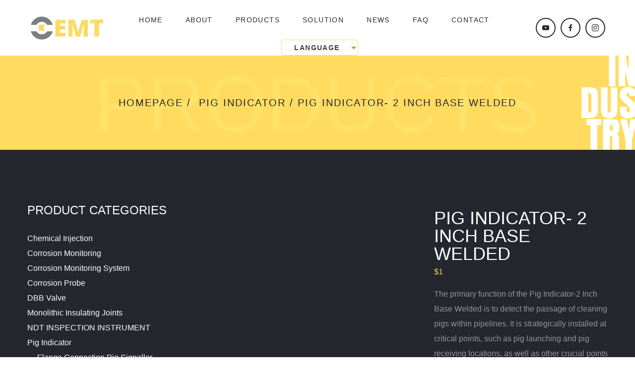

--- FILE ---
content_type: text/html; charset=UTF-8
request_url: https://piping-clean.com/product/pig-indicator-2-inch-base-welded/
body_size: 25564
content:
<!DOCTYPE html><html lang="en-US" class="no-js"><head><script data-no-optimize="1">var litespeed_docref=sessionStorage.getItem("litespeed_docref");litespeed_docref&&(Object.defineProperty(document,"referrer",{get:function(){return litespeed_docref}}),sessionStorage.removeItem("litespeed_docref"));</script> <meta charset="UTF-8"><style id="litespeed-ccss">ol,ul{box-sizing:border-box}:root{--wp--preset--font-size--normal:16px;--wp--preset--font-size--huge:42px}.screen-reader-text{clip:rect(1px,1px,1px,1px);word-wrap:normal!important;border:0;-webkit-clip-path:inset(50%);clip-path:inset(50%);height:1px;margin:-1px;overflow:hidden;padding:0;position:absolute;width:1px}.screen-reader-text{clip:rect(1px,1px,1px,1px);word-wrap:normal!important;border:0;-webkit-clip-path:inset(50%);clip-path:inset(50%);height:1px;margin:-1px;overflow:hidden;overflow-wrap:normal!important;padding:0;position:absolute!important;width:1px}:root{--drawer-width:480px;--neg-drawer-width:calc(var(--drawer-width)*-1)}body{--wp--preset--color--black:#000000;--wp--preset--color--cyan-bluish-gray:#abb8c3;--wp--preset--color--white:#ffffff;--wp--preset--color--pale-pink:#f78da7;--wp--preset--color--vivid-red:#cf2e2e;--wp--preset--color--luminous-vivid-orange:#ff6900;--wp--preset--color--luminous-vivid-amber:#fcb900;--wp--preset--color--light-green-cyan:#7bdcb5;--wp--preset--color--vivid-green-cyan:#00d084;--wp--preset--color--pale-cyan-blue:#8ed1fc;--wp--preset--color--vivid-cyan-blue:#0693e3;--wp--preset--color--vivid-purple:#9b51e0;--wp--preset--gradient--vivid-cyan-blue-to-vivid-purple:linear-gradient(135deg,rgba(6,147,227,1) 0%,rgb(155,81,224) 100%);--wp--preset--gradient--light-green-cyan-to-vivid-green-cyan:linear-gradient(135deg,rgb(122,220,180) 0%,rgb(0,208,130) 100%);--wp--preset--gradient--luminous-vivid-amber-to-luminous-vivid-orange:linear-gradient(135deg,rgba(252,185,0,1) 0%,rgba(255,105,0,1) 100%);--wp--preset--gradient--luminous-vivid-orange-to-vivid-red:linear-gradient(135deg,rgba(255,105,0,1) 0%,rgb(207,46,46) 100%);--wp--preset--gradient--very-light-gray-to-cyan-bluish-gray:linear-gradient(135deg,rgb(238,238,238) 0%,rgb(169,184,195) 100%);--wp--preset--gradient--cool-to-warm-spectrum:linear-gradient(135deg,rgb(74,234,220) 0%,rgb(151,120,209) 20%,rgb(207,42,186) 40%,rgb(238,44,130) 60%,rgb(251,105,98) 80%,rgb(254,248,76) 100%);--wp--preset--gradient--blush-light-purple:linear-gradient(135deg,rgb(255,206,236) 0%,rgb(152,150,240) 100%);--wp--preset--gradient--blush-bordeaux:linear-gradient(135deg,rgb(254,205,165) 0%,rgb(254,45,45) 50%,rgb(107,0,62) 100%);--wp--preset--gradient--luminous-dusk:linear-gradient(135deg,rgb(255,203,112) 0%,rgb(199,81,192) 50%,rgb(65,88,208) 100%);--wp--preset--gradient--pale-ocean:linear-gradient(135deg,rgb(255,245,203) 0%,rgb(182,227,212) 50%,rgb(51,167,181) 100%);--wp--preset--gradient--electric-grass:linear-gradient(135deg,rgb(202,248,128) 0%,rgb(113,206,126) 100%);--wp--preset--gradient--midnight:linear-gradient(135deg,rgb(2,3,129) 0%,rgb(40,116,252) 100%);--wp--preset--font-size--small:13px;--wp--preset--font-size--medium:20px;--wp--preset--font-size--large:36px;--wp--preset--font-size--x-large:42px;--wp--preset--spacing--20:0.44rem;--wp--preset--spacing--30:0.67rem;--wp--preset--spacing--40:1rem;--wp--preset--spacing--50:1.5rem;--wp--preset--spacing--60:2.25rem;--wp--preset--spacing--70:3.38rem;--wp--preset--spacing--80:5.06rem;--wp--preset--shadow--natural:6px 6px 9px rgba(0, 0, 0, 0.2);--wp--preset--shadow--deep:12px 12px 50px rgba(0, 0, 0, 0.4);--wp--preset--shadow--sharp:6px 6px 0px rgba(0, 0, 0, 0.2);--wp--preset--shadow--outlined:6px 6px 0px -3px rgba(255, 255, 255, 1), 6px 6px rgba(0, 0, 0, 1);--wp--preset--shadow--crisp:6px 6px 0px rgba(0, 0, 0, 1)}.woocommerce-catalog-mode-overlay{position:fixed;top:0;left:0;background:rgb(0 0 0 / .7);display:block;width:100%;height:100%;z-index:9999999}.woocommerce-catalog-mode-popup-container{margin:0 auto;width:100%;max-width:600px;top:50%;left:50%;transform:translate(-50%,-50%);position:fixed;z-index:99999999;height:90%;overflow:auto}.woocommerce-catalog-mode-popup{padding:20px;background:#fff;border-radius:10px}.woocommerce-catalog-mode-popup-close{position:absolute;top:10px;right:10px;height:40px;width:40px;line-height:40px;background:#f7f7f7;text-align:center;border-radius:60%}.yspl_win_wrap{display:inline-block}.sr-only{position:absolute;width:1px;height:1px;padding:0;margin:-1px;overflow:hidden;clip:rect(0,0,0,0);border:0}[class^="rt-icon2-"]{font-family:'rt-icons-2'!important;speak:none;font-style:normal;font-weight:400;font-variant:normal;text-transform:none;line-height:1;-webkit-font-smoothing:antialiased;-moz-osx-font-smoothing:grayscale}.rt-icon2-cross2:before{content:"\e117"}[class*=" socicon-"]{font-family:'socicon'!important;speak:none;font-style:normal;font-weight:400;font-variant:normal;text-transform:none;line-height:1;-webkit-font-smoothing:antialiased;-moz-osx-font-smoothing:grayscale}.socicon-facebook:before{content:"\e028"}.socicon-instagram:before{content:"\e044"}.socicon-youtube:before{content:"\e0a5"}.sr-only{position:absolute;width:1px;height:1px;padding:0;margin:-1px;overflow:hidden;clip:rect(0,0,0,0);border:0}.product .images{overflow:hidden;display:block}.product .row{position:relative}.product .images{position:relative}.price{font-size:16px}.thumbnails-wrap{margin-top:9px}.summary h1{margin-bottom:.2rem;margin-top:0;font-size:30px;text-transform:uppercase}@media (min-width:992px){.summary h1{font-size:40px}}.summary .price{position:static;display:block;color:var(--colorMain)}.summary form.cart{margin-top:25px}.summary label{margin:0;color:var(--colorMain)}.ds .summary label{color:var(--colorMain)}.summary .single_add_to_cart_button{padding-top:23px;padding-bottom:23px}.quantity{position:relative;display:inline-block}.quantity [type="number"]{padding-right:40px;padding-left:25px;max-width:95px;min-width:70px}.summary .quantity{margin-right:6px;margin-bottom:10px}.comment-form-rating label[for]{display:block}html{font-family:sans-serif;-webkit-text-size-adjust:100%;-ms-text-size-adjust:100%}body{margin:0}aside,header,section{display:block}a{background-color:#fff0}h1{margin:.67em 0;font-size:2em}img{border:0}button,input,textarea{margin:0;font:inherit;color:inherit}button{overflow:visible}button{text-transform:none}button{-webkit-appearance:button}button::-moz-focus-inner,input::-moz-focus-inner{padding:0;border:0}input{line-height:normal}input[type=number]::-webkit-inner-spin-button,input[type=number]::-webkit-outer-spin-button{height:auto}input[type=search]{-webkit-box-sizing:content-box;-moz-box-sizing:content-box;box-sizing:content-box;-webkit-appearance:textfield}input[type=search]::-webkit-search-cancel-button,input[type=search]::-webkit-search-decoration{-webkit-appearance:none}fieldset{padding:.35em .625em .75em;margin:0 2px;border:1px solid silver}legend{padding:0;border:0}textarea{overflow:auto}*{-webkit-box-sizing:border-box;-moz-box-sizing:border-box;box-sizing:border-box}:after,:before{-webkit-box-sizing:border-box;-moz-box-sizing:border-box;box-sizing:border-box}html{font-size:10px}body{font-family:"Helvetica Neue",Helvetica,Arial,sans-serif;font-size:14px;line-height:1.42857143;color:#333;background-color:#fff}button,input,textarea{font-family:inherit;font-size:inherit;line-height:inherit}a{color:#337ab7;text-decoration:none}img{vertical-align:middle}.sr-only{position:absolute;width:1px;height:1px;padding:0;margin:-1px;overflow:hidden;clip:rect(0,0,0,0);border:0}h1,h3,h4{font-family:inherit;font-weight:500;line-height:1.1;color:inherit}h1,h3{margin-top:20px;margin-bottom:10px}h4{margin-top:10px;margin-bottom:10px}h1{font-size:36px}h3{font-size:24px}h4{font-size:18px}p{margin:0 0 10px}.text-center{text-align:center}ol,ul{margin-top:0;margin-bottom:10px}ul ul{margin-bottom:0}dl{margin-top:0;margin-bottom:20px}dd,dt{line-height:1.42857143}dt{font-weight:700}dd{margin-left:0}.container{padding-right:15px;padding-left:15px;margin-right:auto;margin-left:auto}@media (min-width:768px){.container{width:750px}}@media (min-width:992px){.container{width:970px}}@media (min-width:1200px){.container{width:1170px}}.container-fluid{padding-right:15px;padding-left:15px;margin-right:auto;margin-left:auto}.row{margin-right:-15px;margin-left:-15px}.col-lg-4,.col-lg-8,.col-md-4,.col-md-8,.col-sm-12,.col-sm-6,.col-xs-12{position:relative;min-height:1px;padding-right:15px;padding-left:15px}.col-xs-12{float:left}.col-xs-12{width:100%}@media (min-width:768px){.col-sm-12,.col-sm-6{float:left}.col-sm-12{width:100%}.col-sm-6{width:50%}.col-sm-offset-3{margin-left:25%}}@media (min-width:992px){.col-md-4,.col-md-8{float:left}.col-md-8{width:66.66666667%}.col-md-4{width:33.33333333%}.col-md-pull-8{right:66.66666667%}.col-md-push-4{left:33.33333333%}.col-md-offset-0{margin-left:0}}@media (min-width:1200px){.col-lg-4,.col-lg-8{float:left}.col-lg-8{width:66.66666667%}.col-lg-4{width:33.33333333%}.col-lg-pull-8{right:66.66666667%}.col-lg-push-4{left:33.33333333%}}fieldset{min-width:0;padding:0;margin:0;border:0}legend{display:block;width:100%;padding:0;margin-bottom:20px;font-size:21px;line-height:inherit;color:#333;border:0;border-bottom:1px solid #e5e5e5}label{display:inline-block;max-width:100%;margin-bottom:5px;font-weight:700}input[type=search]{-webkit-box-sizing:border-box;-moz-box-sizing:border-box;box-sizing:border-box}.form-control{display:block;width:100%;height:34px;padding:6px 12px;font-size:14px;line-height:1.42857143;color:#555;background-color:#fff;background-image:none;border:1px solid #ccc;border-radius:4px;-webkit-box-shadow:inset 0 1px 1px rgb(0 0 0 / .075);box-shadow:inset 0 1px 1px rgb(0 0 0 / .075)}.form-control::-moz-placeholder{color:#999;opacity:1}.form-control:-ms-input-placeholder{color:#999}.form-control::-webkit-input-placeholder{color:#999}.form-control::-ms-expand{background-color:#fff0;border:0}input[type=search]{-webkit-appearance:none}.form-group{margin-bottom:15px}.btn{display:inline-block;padding:6px 12px;margin-bottom:0;font-size:14px;font-weight:400;line-height:1.42857143;text-align:center;white-space:nowrap;vertical-align:middle;-ms-touch-action:manipulation;touch-action:manipulation;background-image:none;border:1px solid #fff0;border-radius:4px}.btn-primary{color:#fff;background-color:#337ab7;border-color:#2e6da4}.btn-lg{padding:10px 16px;font-size:18px;line-height:1.3333333;border-radius:6px}.fade{opacity:0}.dropdown{position:relative}.nav{padding-left:0;margin-bottom:0;list-style:none}.nav>li{position:relative;display:block}.nav>li>a{position:relative;display:block;padding:10px 15px}.breadcrumb{padding:8px 15px;margin-bottom:20px;list-style:none;background-color:#f5f5f5;border-radius:4px}.breadcrumb>li{display:inline-block}.breadcrumb>li+li:before{padding:0 5px;color:#ccc;content:"/<meta charset="UTF-8">a0"}.close{float:right;font-size:21px;font-weight:700;line-height:1;color:#000;text-shadow:0 1px 0 #fff;filter:alpha(opacity=20);opacity:.2}button.close{-webkit-appearance:none;padding:0;background:0 0;border:0}.modal{position:fixed;top:0;right:0;bottom:0;left:0;z-index:1050;display:none;overflow:hidden;-webkit-overflow-scrolling:touch;outline:0}.container-fluid:after,.container-fluid:before,.container:after,.container:before,.nav:after,.nav:before,.row:after,.row:before{display:table;content:" "}.container-fluid:after,.container:after,.nav:after,.row:after{clear:both}@-ms-viewport{width:device-width}.pulse{animation-name:pulse;-webkit-animation-name:pulse;animation-duration:1.5s;-webkit-animation-duration:1.5s;animation-iteration-count:infinite;-webkit-animation-iteration-count:infinite}@keyframes pulse{0%{transform:scale(.95);opacity:.7}50%{transform:scale(1);opacity:1}100%{transform:scale(.95);opacity:.7}}@-webkit-keyframes pulse{0%{-webkit-transform:scale(.95);opacity:.7}50%{-webkit-transform:scale(1);opacity:1}100%{-webkit-transform:scale(.95);opacity:.7}}.breadcrumb{margin:0;padding:0;background-color:#fff0;border-radius:0;color:inherit;font-family:'Fjalla One',sans-serif;font-size:20px;letter-spacing:.1em;text-transform:uppercase}.breadcrumb>li+li:before{content:"/";padding:0 8px;font-weight:400}input[type="text"],input[type="email"],input[type="search"],input[type="number"],textarea,.form-control{height:60px;box-shadow:none;color:#24272e;padding-left:30px;padding-right:30px;padding-top:15px;padding-bottom:15px;font-size:16px;line-height:30px;border:none;background-color:#f5f6fb;border-radius:0}.form-group{position:relative;margin-bottom:10px}.form-group-wrap{position:relative}.form-control:-moz-placeholder{color:#7f7f7f;font-size:14px;font-family:'Fjalla One',sans-serif;text-transform:uppercase;letter-spacing:.1em}.form-control::-moz-placeholder{color:#7f7f7f;font-size:14px;font-family:'Fjalla One',sans-serif;text-transform:uppercase;letter-spacing:.1em}.form-control:-ms-input-placeholder{color:#7f7f7f;font-size:14px;font-family:'Fjalla One',sans-serif;text-transform:uppercase;letter-spacing:.1em}.form-control::-webkit-input-placeholder{color:#7f7f7f;font-size:14px;font-family:'Fjalla One',sans-serif;text-transform:uppercase;letter-spacing:.1em}label{color:#24272e;font-weight:500;text-transform:capitalize}.btn{padding:22px 30px 22px;margin:0 0 4px 0;font-weight:700;border:none;border-radius:0;outline:none}button.close{margin-top:6px}@media (max-width:499px){.hidden-xxs{display:none!important}}html{width:100%;height:100%;position:relative;overflow:visible;font-size:16px}body{font-family:'Poppins',sans-serif;font-weight:300;line-height:1.875rem;font-size:16px;overflow-wrap:break-word}h1,h3,h4{font-family:'Anton',sans-serif;line-height:1.3em;margin-top:2.6rem;margin-bottom:1.3rem}h1{font-size:44px}h3{font-size:30px}h4{font-size:24px}h1:first-child,h3:first-child,h4:first-child{margin-top:0}p{margin-bottom:15px}p:last-child{margin-bottom:0}img{max-width:100%;height:auto}a{text-decoration:none}a>img{backface-visibility:hidden}input[type='number']{-moz-appearance:textfield}input::-webkit-outer-spin-button,input::-webkit-inner-spin-button{-webkit-appearance:none}ul,ol{padding-left:30px;margin-bottom:20px}.theme_button,button{font-family:'Fjalla One',sans-serif;position:relative;font-size:14px;text-transform:uppercase;padding:23px 30px;letter-spacing:.1em;line-height:1;display:inline-block;vertical-align:top;text-align:center;color:#fff;background-color:#24272e;box-shadow:0 10px 30px rgb(0 0 0 / .1);border:none}@media (min-width:1600px){.theme_button,button{padding:33px 45px}}.theme_button{margin-bottom:10px;margin-right:6px}.theme_button:last-child{margin-bottom:0;margin-right:0}.no_bg_button{background-color:transparent!important;border-color:#fff0;color:#24272e}.btn-lg{padding:16px 16px}.section_padding_50>[class*="container"]{padding-top:50px;padding-bottom:50px}.section_padding_top_150>[class*="container"]{padding-top:100px}.section_padding_bottom_150>[class*="container"]{padding-bottom:100px}@media (max-width:1199px){.section_padding_top_150>[class*="container"]{padding-top:75px}.section_padding_bottom_150>[class*="container"]{padding-bottom:75px}}@media (min-width:1600px){.section_padding_top_150>[class*="container"]{padding-top:150px}.section_padding_bottom_150>[class*="container"]{padding-bottom:150px}}[class*="col-"]{margin-top:10px;margin-bottom:10px}header [class*="col-"]{margin-top:0;margin-bottom:0}.columns_padding_5 [class*="col-"]{margin-top:5px;margin-bottom:5px}.columns_padding_5 [class*="col-"]{padding-left:5px;padding-right:5px;margin-top:5px;margin-bottom:5px}.columns_padding_5>.container{padding-left:25px;padding-right:25px}.columns_padding_5 .row{margin-left:-5px;margin-right:-5px}@media (min-width:1200px){.columns_padding_30>[class*="container"]>.row,.row.columns_padding_30{margin-right:-30px;margin-left:-30px}.columns_padding_30>[class*="container"]>.row>[class*="col-"],.row.columns_padding_30>[class*="col-"]{padding-left:30px;padding-right:30px}}.columns_margin_bottom_30 [class*="col-"],.row.columns_margin_bottom_30 [class*="col-"]{margin-bottom:30px}@media (max-width:991px){aside[class*="col-"]{margin-top:60px!important}}@media (min-width:992px){.container-fluid{padding-right:30px;padding-left:30px}}@media (min-width:1200px){.container-fluid{padding-right:60px;padding-left:60px}}@media (min-width:1600px){.container-fluid{padding-right:80px;padding-left:80px}}.background_cover{-webkit-background-size:cover;-moz-background-size:cover;-o-background-size:cover;background-size:cover}.background_cover{background-position:center}.section_bg_header{font-family:'Anton',sans-serif;text-transform:uppercase;text-align:center;line-height:1em;white-space:nowrap;position:absolute;top:0;left:0;width:100%;font-size:100px;margin-bottom:-.087em;margin-top:-.04em}@media (max-width:500px){.section_bg_header{display:none}}@media (min-width:1200px){.section_bg_header{font-size:160px}}@media (min-width:1600px){.section_bg_header{font-size:200px}}.cs .section_bg_header{color:var(--mainColorLighter)}.preloader{position:fixed;top:0;left:0;right:0;bottom:0;background:rgb(255 255 255 / .99);z-index:13000;height:100%}.no-js .preloader{display:none}.preloader_image{width:100px;height:100px;position:absolute;left:50%;top:50%;background:url(/wp-content/themes/innox/img/preloader.gif) no-repeat 50% 50% #fff0;margin:-50px 0 0 -50px}@media all and (-ms-high-contrast:none),(-ms-high-contrast:active){.preloader_image{background:url(/wp-content/themes/innox/img/preloader.gif) no-repeat 50% 50% #fff0}}#box_wrapper,#canvas{overflow:hidden;position:relative}#box_wrapper>section{clear:both;position:relative}@media (min-width:1230px){.container{width:1200px}}#box_wrapper,#canvas{min-height:100vh}#box_wrapper{display:flex;flex-direction:column}.with_padding{padding:20px}@media (min-width:400px){.with_padding{padding:35px 40px}}.required{color:#fa5c5d}.grey{color:#24272e;border-color:#24272e}.greylinks a{color:#7f7f7f}.bottommargin_0{margin-bottom:0!important}@media (max-width:500px){.hidden-xxs{display:none}}.display-flex{display:flex}.v-center{align-items:center}.v-center{align-items:center}.header_white{color:#7f7f7f;background-color:#fff}.header_white a.logo{color:#24272e}.header_white a.border-icon{color:#24272e;border-color:#24272e}.logo{display:inline-block;word-break:break-word;position:relative;z-index:2;padding:6px 0}.logo img{max-width:190px}@media (min-width:1600px){.logo img{max-width:240px}}@media (max-width:767px){.logo img{max-width:180px}}.page_header{top:0;left:0;right:0;position:relative;z-index:1000;margin:0;padding:0;height:auto}.page_header [class*="col-"]{min-height:0}#search_modal{color:#fff}#search_modal .search-form{margin:0 0 0 60px;border-bottom:1px solid rgb(255 255 255 / .1)}#search_modal .form-control{border:none;background-color:#fff0;height:50px;color:#fff;width:100%}#search_modal .form-control:-moz-placeholder{color:rgb(255 255 255 / .8);opacity:1}#search_modal .form-control::-moz-placeholder{color:rgb(255 255 255 / .8);opacity:1}#search_modal .form-control:-ms-input-placeholder{color:rgb(255 255 255 / .8)}#search_modal .form-control::-webkit-input-placeholder{color:rgb(255 255 255 / .8)}#search_modal .theme_button{padding:0}#search_modal .close{padding:14px 14px 13px;position:absolute;min-width:0;color:#fff;text-shadow:none;opacity:1}.page_header:before,.page_header:after{content:'';display:block;clear:both}.header_left_logo{white-space:nowrap;overflow:visible}.header_mainmenu{overflow:visible;padding:0 15px}[class*="flex"] .header_mainmenu{flex:auto}.header_right_buttons{white-space:nowrap;text-align:right;overflow:visible}body{position:relative;left:0}body:after{content:'';position:fixed;top:0;left:0;right:0;bottom:0;background-color:rgb(0 0 0 / .5);z-index:1001;visibility:hidden;opacity:0}.container{max-width:100%}@media (max-width:767px){.container{max-width:500px}}.ls{background-color:#fff;color:#7f7f7f}.ds{background-color:#24272e;color:#979797}.ds h1,.ds h3{color:#fff}.ds label{color:#fff}.ds a{color:#fff}.ds option{color:#24272e}.ds .button.alt,.ds button[type="submit"]{color:#24272e;background-color:var(--colorMain)}.cs{background-color:var(--colorMain);color:#24272e}.cs h1{color:#24272e}.cs a{color:#fff}.cs .greylinks a{color:#24272e}.cs .grey{border-color:#24272e;color:#24272e}.cs .breadcrumb>li:last-child{color:#24272e}.cs .breadcrumb>li+li:before{color:#24272e}.page_breadcrumbs .section_bg_header{top:50%;transform:translateY(-50%);margin-top:.02em}.page_breadcrumbs h1{display:inline;font-size:30px;line-height:.7em;text-transform:uppercase;word-wrap:break-word}@media (min-width:1600px){.page_breadcrumbs h1{font-size:50px}}@media (min-width:1200px){.page_breadcrumbs.section_padding_50>[class*="container"]{padding-top:75px;padding-bottom:75px}}@media (min-width:1600px){.page_breadcrumbs.section_padding_50>[class*="container"]{padding-top:100px;padding-bottom:100px}}@media (min-width:768px){.page_breadcrumbs.breadcrumbs1.background_cover{background-position:right top;background-size:contain;background-repeat:no-repeat}}@media (max-width:767px){.page_breadcrumbs.breadcrumbs1.background_cover{background-image:none!important}}.sf-menu a{font-size:14px;text-transform:uppercase;letter-spacing:.1em;font-family:'Fjalla One',sans-serif}@media (min-width:1200px){.mainmenu_wrapper{position:relative}.sf-menu,.sf-menu ul{margin:0;padding:0;list-style:none}.sf-menu li{position:relative}.sf-menu li>ul{position:absolute;display:none;z-index:99;top:0}.sf-menu>li>ul{top:calc(100% - 3px)}.sf-menu>li>ul{left:50%;transform:translateX(-50%)}.sf-menu a{display:block;position:relative}.sf-menu a{padding:5px 10px;text-decoration:none;zoom:1}.sf-menu a{color:#24272e;text-align:center}.sf-menu li{white-space:nowrap;*white-space:normal}.sf-menu>li{display:inline-block;position:relative;vertical-align:middle;margin:0 -2px}.sf-menu>li:first-child{margin-left:0}.sf-menu>li:last-child{margin-right:0}.sf-menu ul li:first-child>a:before{display:none}.sf-menu>li>a{padding-top:25px;padding-bottom:25px;padding-right:0;padding-left:0}.sf-menu>li>a:after{position:absolute;left:0;right:0;bottom:-3px;content:"";height:3px;display:block;background-color:#fff0}.sf-menu li>ul{text-align:left;list-style:none;padding:20px 0;background-color:#fff;min-width:10em;border-top:3px solid var(--colorMain)}.sf-menu ul a{padding-left:30px;padding-right:30px}}@media (min-width:1200px) and (min-width:1600px){.sf-menu ul a{padding-right:40px;padding-left:40px}}@media (min-width:1200px){.header_white .sf-menu>li>a{color:#24272e}}@media (min-width:1200px){.sf-menu>li>a{margin-left:2px;margin-right:2px}[class*="container"] .sf-menu>li:first-child>a{margin-left:0}}@media (min-width:1200px){.sf-menu>li>a{margin-left:20px;margin-right:20px}.wide_menu .sf-menu>li>a{margin-left:25px;margin-right:25px}}@media (min-width:1400px){.tall_header:not(.affix) .sf-menu>li>a{padding-top:37px;padding-bottom:37px}.sf-menu>li>a{padding-top:25px;padding-bottom:25px;padding-right:0;padding-left:0}}@media (min-width:1600px){.tall_header:not(.affix) .sf-menu>li>a{padding-top:55px;padding-bottom:55px}.sf-menu>li>a{margin-right:30px;margin-left:30px}.sf-menu a{padding-top:5px;padding-bottom:5px}.sf-menu ul li>a:before{left:40px;right:40px}.wide_menu .sf-menu>li>a{margin-left:40px;margin-right:40px}}@media (min-width:1800px){.container-fluid .sf-menu>li>a{margin-left:35px;margin-right:35px}.wide_menu .sf-menu>li>a{margin-left:50px;margin-right:50px}}@media (max-width:1199px){.toggle_menu{position:absolute;top:50%;left:50%;margin-left:-30px;margin-top:-30px;width:60px;height:60px;z-index:1001;visibility:visible}}@media (max-width:1199px){.header_white .toggle_menu span,.header_white .toggle_menu span:before,.header_white .toggle_menu span:after{background-color:#24272e}.toggle_menu:before,.toggle_menu span,.toggle_menu span:before,.toggle_menu span:after{display:block;width:30px;position:absolute;background-color:#fff;content:'';left:0;transform:rotate(0deg);height:2px}.toggle_menu:before,.toggle_menu span{left:15px;top:50%}.toggle_menu span:before{opacity:1;top:-8px}.toggle_menu span:after{opacity:1;top:8px}}@media (max-width:1199px){.mainmenu_wrapper{position:fixed;visibility:hidden;z-index:10;top:0;left:0;bottom:0;right:0;background-color:#fff0;opacity:0}.sf-menu{position:fixed;overflow:auto;background-color:#24272e;padding:20px 30px 20px 10px;top:0;left:0;bottom:0;right:100%;font-weight:400;word-wrap:break-word;text-align:left;opacity:0}.sf-menu>li>a,.sf-menu a{color:#fff;line-height:1.5em}.sf-menu>li>a{font-weight:500}.sf-menu ul{list-style:none;padding-left:10px}.sf-menu li{position:relative}.sf-menu ul li a{display:block;padding:10px;font-weight:300;font-size:16px;text-transform:none}.sf-menu ul li a:before{content:'-';padding-right:5px}}.entry-title{line-height:1em;text-transform:uppercase;margin-bottom:.6em}h1.entry-title{font-size:30px}@media (min-width:992px){h1.entry-title{font-size:36px}}.comment-form label[for]{display:none}.widget>h3,.widget-title{position:relative;font-size:24px;margin-bottom:30px;text-transform:uppercase;line-height:1em}.widget:before,.widget:after{display:block;content:'';clear:both}.widget ul{list-style:none;padding:0;margin-top:0;margin-bottom:0}.widget ul ul li{padding-left:20px}.widget li{position:relative}.widget_product_search form label{display:block}.widget_product_search form label[for]{display:none}.widget_search [type="search"]{padding-right:40px;width:100%}.widget_search .form-group{margin-bottom:0}.widget_search form{position:relative}.widget_search .form-group+.theme_button{font-size:0;letter-spacing:0;padding:0;margin:0;position:absolute;right:0;top:0;height:60px;width:60px;line-height:60px;border:none;box-shadow:none;overflow:hidden;border-radius:0 5px 5px 0}.widget_search .form-group+.theme_button:before{font-size:14px;content:"\f002";font-weight:300;font-family:FontAwesome}#messages_modal .fw-messages-wrap{position:absolute;left:50%;top:10%;margin-left:-150px;width:300px}a[class*='socicon-']:before{font-family:'socicon';font-size:14px;line-height:1}a.social-icon{font-size:0;line-height:0;display:inline-block;text-align:center}a.social-icon+a.social-icon{margin-left:21px}a.social-icon.border-icon+a.social-icon.border-icon{margin-left:6px}.social-icons:not(.inline-content)>*+*{margin-left:21px}a[class*='socicon-'].rounded-icon{-webkit-border-radius:50%;border-radius:50%}a.social-icon{color:#b2b2b2}a.border-icon{border:2px solid #ebe9e8;padding:10px 11px;margin-bottom:4px;margin-top:4px;border-radius:0}a.border-icon:before{line-height:16px}:root{--colorMain:#ffdb60;--mainColorLighter:#ffe267;--colorMainLighter10:#ffe793}.dropdown,.dropdown dd,.dropdown dt,.dropdown ul,.dropdown li{margin:0px!important;padding:0px!important}.dropdown dd{position:relative;z-index:9999}.dropdown a,.dropdown a:visited{color:#816c5b;text-decoration:none;outline:none}.dropdown dt a{background:#e4dfcb url(/wp-content/plugins/transposh-translation-filter-for-wordpress/widgets/dropdown/arrow.png) no-repeat scroll right center;display:block;padding-right:20px;border:1px solid #d4ca9a;width:150px}.dropdown dt a span{display:block;padding:5px}.dropdown dd ul{background:#e4dfcb none repeat scroll 0 0;border:1px solid #d4ca9a;color:#C5C0B0;display:none;padding:5px 0;position:absolute;top:2px;width:auto;min-width:170px;list-style:none}.dropdown span.value{display:none}.dropdown dd ul li a{padding:5px;display:block}.dropdown img.flag{border:none;vertical-align:middle;margin:0 3px;box-shadow:0 0;border-radius:0}@media (min-width:1200px) .product .vertical-item.big-padding .item-content{padding:21px 30px 60px}.btn-lg{font-size:16px}.btn{font-weight:100}.btn-primary{color:#000;background-color:#FFDB60;border-color:#2e6da4}.dropdown dt a span{padding:0;color:#453b3b}.dropdown dt a{background:#fff url(/wp-content/plugins/transposh-translation-filter-for-wordpress/widgets/dropdown/arrow.png) no-repeat scroll right center;;border:1px solid #ffdb60;border-radius:5px;width:155px}.dropdown dd ul{background:#ffffffd6 none repeat scroll 0 0;border:1px solid #7e817d;min-width:155px;border-radius:5px}form.fluent_form_3 .ff-btn-submit:not(.ff_btn_no_style){background-color:#67C23A;color:#fff}.fluentform *{box-sizing:border-box}.fluentform .ff-el-group:after,.fluentform .ff-el-group:before{content:" ";display:table}.fluentform .ff-el-group:after{clear:both}@media (min-width:768px){.frm-fluent-form .ff-t-container{display:flex;gap:15px;width:100%}.frm-fluent-form .ff-t-cell{display:flex;flex-direction:column;vertical-align:inherit;width:100%}.frm-fluent-form .ff-t-cell:first-of-type{padding-left:0}.frm-fluent-form .ff-t-cell:last-of-type{flex-grow:1;padding-right:0}}@media (max-width:768px){.ff-t-cell{margin-left:0!important}}.fluentform .ff-el-group{margin-bottom:20px}.fluentform .ff-el-input--label{display:inline-block;margin-bottom:5px;position:relative}.fluentform .ff-el-input--label.ff-el-is-required.asterisk-right label:after{color:var(--fluentform-danger);content:" *";margin-left:3px}.fluentform .ff-el-form-control{display:block;width:100%}.fluentform textarea{max-width:100%}.fluentform .ff-text-left{text-align:left}.fluentform .ff-el-form-control::-moz-placeholder{color:#868e96;opacity:1}.ff-errors-in-stack{display:none;margin-top:15px}:root{--fluentform-primary:#1a7efb;--fluentform-secondary:#606266;--fluentform-danger:#f56c6c;--fluentform-border-color:#dadbdd;--fluentform-border-radius:7px}.ff-default .ff_btn_style{border:1px solid #fff0;border-radius:7px;display:inline-block;font-size:16px;font-weight:500;line-height:1.5;padding:8px 20px;position:relative;text-align:center;vertical-align:middle;white-space:nowrap}.ff-default .ff-el-form-control{background-clip:padding-box;background-image:none;border:1px solid var(--fluentform-border-color);border-radius:var(--fluentform-border-radius);color:var(--fluentform-secondary);font-family:-apple-system,"system-ui",Segoe UI,Roboto,Oxygen-Sans,Ubuntu,Cantarell,Helvetica Neue,sans-serif;line-height:1;margin-bottom:0;max-width:100%;padding:11px 15px}.ff-default textarea{min-height:90px}.ff-default{font-family:inherit}.ff-default .ff-el-input--label label{display:inline-block;font-weight:500;line-height:inherit;margin-bottom:0}</style><link rel="preload" data-asynced="1" data-optimized="2" as="style" onload="this.onload=null;this.rel='stylesheet'" href="https://piping-clean.com/wp-content/litespeed/css/145997273a19bc88ced1f5cdbe617671.css?ver=98194" /><script type="litespeed/javascript">!function(a){"use strict";var b=function(b,c,d){function e(a){return h.body?a():void setTimeout(function(){e(a)})}function f(){i.addEventListener&&i.removeEventListener("load",f),i.media=d||"all"}var g,h=a.document,i=h.createElement("link");if(c)g=c;else{var j=(h.body||h.getElementsByTagName("head")[0]).childNodes;g=j[j.length-1]}var k=h.styleSheets;i.rel="stylesheet",i.href=b,i.media="only x",e(function(){g.parentNode.insertBefore(i,c?g:g.nextSibling)});var l=function(a){for(var b=i.href,c=k.length;c--;)if(k[c].href===b)return a();setTimeout(function(){l(a)})};return i.addEventListener&&i.addEventListener("load",f),i.onloadcssdefined=l,l(f),i};"undefined"!=typeof exports?exports.loadCSS=b:a.loadCSS=b}("undefined"!=typeof global?global:this);!function(a){if(a.loadCSS){var b=loadCSS.relpreload={};if(b.support=function(){try{return a.document.createElement("link").relList.supports("preload")}catch(b){return!1}},b.poly=function(){for(var b=a.document.getElementsByTagName("link"),c=0;c<b.length;c++){var d=b[c];"preload"===d.rel&&"style"===d.getAttribute("as")&&(a.loadCSS(d.href,d,d.getAttribute("media")),d.rel=null)}},!b.support()){b.poly();var c=a.setInterval(b.poly,300);a.addEventListener&&a.addEventListener("load",function(){b.poly(),a.clearInterval(c)}),a.attachEvent&&a.attachEvent("onload",function(){a.clearInterval(c)})}}}(this);</script><link rel="preload" as="image" href="//piping-clean.com/wp-content/uploads/2022/10/logo-g001.png.webp"><link rel="preload" as="image" href="https://piping-clean.com/wp-content/uploads/2023/06/Pig-Indicator-2Base-Welded-600x600.jpg.webp"><link rel="preload" as="image" href="//piping-clean.com/wp-content/uploads/2022/10/logo-g001.png.webp"><meta name="viewport" content="width=device-width, initial-scale=1"><link rel="profile" href="http://gmpg.org/xfn/11"><meta name='robots' content='index, follow, max-image-preview:large, max-snippet:-1, max-video-preview:-1' /><title>Pig Indicator- 2 inch Base Welded - EMT Pipe cleaning pig</title><meta name="description" content="The EMT Pig Indicator-2 Inch Base Welded is vital in the oil and gas industry, detecting cleaning pigs in pipelines for safe and efficient transportation." /><link rel="canonical" href="https://piping-clean.com/product/pig-indicator-2-inch-base-welded/" /><meta property="og:locale" content="en_US" /><meta property="og:type" content="product" /><meta property="og:title" content="Pig Indicator- 2 inch Base Welded" /><meta property="og:description" content="The EMT Pig Indicator-2 Inch Base Welded is vital in the oil and gas industry, detecting cleaning pigs in pipelines for safe and efficient transportation." /><meta property="og:url" content="https://piping-clean.com/product/pig-indicator-2-inch-base-welded/" /><meta property="og:site_name" content="EMT Pipe cleaning pig" /><meta property="article:modified_time" content="2024-08-07T09:11:32+00:00" /><meta property="og:image" content="https://piping-clean.com/wp-content/uploads/2023/06/Pig-Indicator-2Base-Welded.jpg" /><meta property="og:image:width" content="800" /><meta property="og:image:height" content="800" /><meta property="og:image:type" content="image/jpeg" /><meta name="twitter:card" content="summary_large_image" /><meta name="twitter:label1" content="Price" /><meta name="twitter:data1" content="&#36;1" /><meta name="twitter:label2" content="Availability" /><meta name="twitter:data2" content="In stock" /> <script type="application/ld+json" class="yoast-schema-graph">{"@context":"https://schema.org","@graph":[{"@type":["WebPage","ItemPage"],"@id":"https://piping-clean.com/product/pig-indicator-2-inch-base-welded/","url":"https://piping-clean.com/product/pig-indicator-2-inch-base-welded/","name":"Pig Indicator- 2 inch Base Welded - EMT Pipe cleaning pig","isPartOf":{"@id":"https://piping-clean.com/#website"},"primaryImageOfPage":{"@id":"https://piping-clean.com/product/pig-indicator-2-inch-base-welded/#primaryimage"},"image":{"@id":"https://piping-clean.com/product/pig-indicator-2-inch-base-welded/#primaryimage"},"thumbnailUrl":"https://piping-clean.com/wp-content/uploads/2023/06/Pig-Indicator-2Base-Welded.jpg","description":"The EMT Pig Indicator-2 Inch Base Welded is vital in the oil and gas industry, detecting cleaning pigs in pipelines for safe and efficient transportation.","breadcrumb":{"@id":"https://piping-clean.com/product/pig-indicator-2-inch-base-welded/#breadcrumb"},"inLanguage":"en-US","potentialAction":{"@type":"BuyAction","target":"https://piping-clean.com/product/pig-indicator-2-inch-base-welded/"}},{"@type":"ImageObject","inLanguage":"en-US","@id":"https://piping-clean.com/product/pig-indicator-2-inch-base-welded/#primaryimage","url":"https://piping-clean.com/wp-content/uploads/2023/06/Pig-Indicator-2Base-Welded.jpg","contentUrl":"https://piping-clean.com/wp-content/uploads/2023/06/Pig-Indicator-2Base-Welded.jpg","width":"800","height":"800","caption":"Pig Indicator-2''Base Welded"},{"@type":"BreadcrumbList","@id":"https://piping-clean.com/product/pig-indicator-2-inch-base-welded/#breadcrumb","itemListElement":[{"@type":"ListItem","position":1,"name":"Home","item":"https://piping-clean.com/"},{"@type":"ListItem","position":2,"name":"Products","item":"https://piping-clean.com/products/"},{"@type":"ListItem","position":3,"name":"Pig Indicator- 2 inch Base Welded"}]},{"@type":"WebSite","@id":"https://piping-clean.com/#website","url":"https://piping-clean.com/","name":"EMT Pipe cleaning pig","description":"","publisher":{"@id":"https://piping-clean.com/#organization"},"potentialAction":[{"@type":"SearchAction","target":{"@type":"EntryPoint","urlTemplate":"https://piping-clean.com/?s={search_term_string}"},"query-input":"required name=search_term_string"}],"inLanguage":"en-US"},{"@type":"Organization","@id":"https://piping-clean.com/#organization","name":"EMT Pipe cleaning pig","url":"https://piping-clean.com/","logo":{"@type":"ImageObject","inLanguage":"en-US","@id":"https://piping-clean.com/#/schema/logo/image/","url":"https://piping-clean.com/wp-content/uploads/2022/08/1798b15b40b03ebe55f075ad8efbbd9.jpg","contentUrl":"https://piping-clean.com/wp-content/uploads/2022/08/1798b15b40b03ebe55f075ad8efbbd9.jpg","width":1638,"height":1638,"caption":"EMT Pipe cleaning pig"},"image":{"@id":"https://piping-clean.com/#/schema/logo/image/"}}]}</script> <meta property="product:price:amount" content="1" /><meta property="product:price:currency" content="USD" /><meta property="og:availability" content="instock" /><meta property="product:availability" content="instock" /><meta property="product:condition" content="new" /><link rel='dns-prefetch' href='//fonts.googleapis.com' /><link rel='dns-prefetch' href='//www.googletagmanager.com' /> <script type="litespeed/javascript" data-src='https://piping-clean.com/wp-includes/js/jquery/jquery.min.js' id='jquery-core-js'></script> <link rel="https://api.w.org/" href="https://piping-clean.com/wp-json/" /><link rel="alternate" type="application/json" href="https://piping-clean.com/wp-json/wp/v2/product/1456" /><link rel="EditURI" type="application/rsd+xml" title="RSD" href="https://piping-clean.com/xmlrpc.php?rsd" /><link rel='shortlink' href='https://piping-clean.com/?p=1456' /><link rel="alternate" type="application/json+oembed" href="https://piping-clean.com/wp-json/oembed/1.0/embed?url=https%3A%2F%2Fpiping-clean.com%2Fproduct%2Fpig-indicator-2-inch-base-welded%2F" /><link rel="alternate" type="text/xml+oembed" href="https://piping-clean.com/wp-json/oembed/1.0/embed?url=https%3A%2F%2Fpiping-clean.com%2Fproduct%2Fpig-indicator-2-inch-base-welded%2F&#038;format=xml" /><meta name="cdp-version" content="1.4.9" /><meta name="generator" content="Site Kit by Google 1.150.0" />	<noscript><style>.woocommerce-product-gallery{ opacity: 1 !important; }</style></noscript><link rel="icon" href="https://piping-clean.com/wp-content/uploads/2022/10/cropped-icon-003-32x32.png" sizes="32x32" /><link rel="icon" href="https://piping-clean.com/wp-content/uploads/2022/10/cropped-icon-003-192x192.png" sizes="192x192" /><link rel="apple-touch-icon" href="https://piping-clean.com/wp-content/uploads/2022/10/cropped-icon-003-180x180.png" /><meta name="msapplication-TileImage" content="https://piping-clean.com/wp-content/uploads/2022/10/cropped-icon-003-270x270.png" /></head><body class="product-template-default single single-product postid-1456 wp-custom-logo theme-innox woocommerce woocommerce-page woocommerce-no-js masthead-fixed full-width footer-widgets singular elementor-default elementor-kit-917"><div class="preloader"><div class="preloader_image pulse"></div></div><div class="modal" tabindex="-1" role="dialog" aria-labelledby="search_modal" id="search_modal">
<button type="button" class="close" data-dismiss="modal" aria-label="Close">
<span aria-hidden="true">
<i class="rt-icon2-cross2"></i>
</span>
</button><div class="widget widget_search"><form role="search" method="get" class="search-form" action="https://piping-clean.com/"><div class="form-group-wrap"><div class="form-group">
<input type="search" class="search-field form-control"
placeholder="Search keyword"
value="" name="s"
title="Search for:" size="10"/></div>
<button type="submit" class="search-submit theme_button no_bg_button">
ok	</button></div></form></div></div><div class="modal fade" tabindex="-1" role="dialog" id="messages_modal"><div class="fw-messages-wrap ls with_padding"></div></div><div id="canvas" class=""><div id="box_wrapper" class=""><header class="page_header wide_menu tall_header header_white toggler_xxs_right"><div class="container-fluid"><div class="row"><div class="col-sm-12 display-flex v-center"><div class="header_left_logo">
<a href="https://piping-clean.com/"
rel="home" class="logo logo_image_only">
<img src="//piping-clean.com/wp-content/uploads/2022/10/logo-g001.png.webp" alt="">
</a></div><div class="header_mainmenu text-center"><div class="mainmenu_wrapper primary-navigation"><ul id="menu-main-menu" class="sf-menu nav-menu nav"><li id="menu-item-16" class="menu-item menu-item-type-post_type menu-item-object-page menu-item-home menu-item-16"><a href="https://piping-clean.com/" >Home</a></li><li id="menu-item-766" class="menu-item menu-item-type-post_type menu-item-object-page menu-item-766"><a href="https://piping-clean.com/about/" >About</a></li><li id="menu-item-600" class="menu-item menu-item-type-post_type menu-item-object-page menu-item-has-children current_page_parent menu-item-600"><a href="https://piping-clean.com/products/" >Products</a><ul class="sub-menu"><li id="menu-item-1292" class="menu-item menu-item-type-custom menu-item-object-custom menu-item-1292"><a href="https://piping-clean.com/product-category/corrosion-probe/" >CORROSION PROBE</a></li><li id="menu-item-1036" class="menu-item menu-item-type-custom menu-item-object-custom menu-item-1036"><a href="https://piping-clean.com/product-category/chemical-injection/" >CHEMICAL INJECTION</a></li><li id="menu-item-1037" class="menu-item menu-item-type-custom menu-item-object-custom menu-item-1037"><a href="https://piping-clean.com/product-category/corrosion-monitoring-system/corrosion-coupon/" >CORROSION COUPON</a></li><li id="menu-item-1038" class="menu-item menu-item-type-custom menu-item-object-custom menu-item-1038"><a href="https://piping-clean.com/product-category/pig-indicator/" >PIG INDICATOR</a></li><li id="menu-item-1039" class="menu-item menu-item-type-custom menu-item-object-custom menu-item-1039"><a href="https://piping-clean.com/product-category/pipeline-pigs/" >PIPELINE PIGS</a></li><li id="menu-item-1040" class="menu-item menu-item-type-custom menu-item-object-custom menu-item-1040"><a href="https://piping-clean.com/product-category/quick-opening-clousure/" >QUICK OPENING CLOUSURE</a></li><li id="menu-item-1041" class="menu-item menu-item-type-custom menu-item-object-custom menu-item-1041"><a href="https://piping-clean.com/product-category/retrieval-tool/" >RETRIEVAL TOOL</a></li><li id="menu-item-1139" class="menu-item menu-item-type-custom menu-item-object-custom menu-item-1139"><a href="https://piping-clean.com/product-category/ndt-inspection-instrument/" >NDT INSPECTION INSTRUMENT</a></li></ul></li><li id="menu-item-3242" class="menu-item menu-item-type-custom menu-item-object-custom menu-item-has-children menu-item-3242"><a >Solution</a><ul class="sub-menu"><li id="menu-item-3609" class="menu-item menu-item-type-post_type menu-item-object-page menu-item-3609"><a href="https://piping-clean.com/corrosion-coupons-corrosion-probes/" >Corrosion Coupons &amp; Corrosion Probes</a></li><li id="menu-item-3244" class="menu-item menu-item-type-post_type menu-item-object-page menu-item-3244"><a href="https://piping-clean.com/details-about-our-pigs/" >Details About Our Pigs</a></li></ul></li><li id="menu-item-13" class="menu-item menu-item-type-post_type menu-item-object-page menu-item-13"><a href="https://piping-clean.com/blog/" >News</a></li><li id="menu-item-735" class="menu-item menu-item-type-post_type menu-item-object-page menu-item-735"><a href="https://piping-clean.com/faq/" >FAQ</a></li><li id="menu-item-635" class="menu-item menu-item-type-post_type menu-item-object-page menu-item-635"><a href="https://piping-clean.com/contacts/" >Contact</a></li><li id="menu-item-1587" class="menu-item menu-item-type-yspl_win menu-item-object-yspl_win menu-item-1587"><div class="yspl_win_wrap"><div class="yspl-widget-area"><div id="transposh-4" class="yspl_win_widget_nav widget_transposh"><dl class="tp_dropdown dropdown"><dt><a href="#"><span>language</span></a></dt><dd><ul class="no_translate"><li class="tr_active"><a href="#"><img data-lazyloaded="1" src="[data-uri]" width="16" height="11" class="flag" data-src="/wp-content/plugins/transposh-translation-filter-for-wordpress/img/flags/us.png" alt="English"/> English<span class="value">/product/pig-indicator-2-inch-base-welded/</span></a></li><li><a href="#"><img data-lazyloaded="1" src="[data-uri]" width="16" height="11" class="flag" data-src="/wp-content/plugins/transposh-translation-filter-for-wordpress/img/flags/sa.png" alt="العربية"/> العربية<span class="value">/ar/product/pig-indicator-2-inch-base-welded/</span></a></li><li><a href="#"><img data-lazyloaded="1" src="[data-uri]" width="16" height="11" class="flag" data-src="/wp-content/plugins/transposh-translation-filter-for-wordpress/img/flags/de.png" alt="Deutsch"/> Deutsch<span class="value">/de/product/pig-indicator-2-inch-base-welded/</span></a></li><li><a href="#"><img data-lazyloaded="1" src="[data-uri]" width="16" height="11" class="flag" data-src="/wp-content/plugins/transposh-translation-filter-for-wordpress/img/flags/id.png" alt="Bahasa Indonesia"/> Bahasa Indonesia<span class="value">/id/product/pig-indicator-2-inch-base-welded/</span></a></li><li><a href="#"><img data-lazyloaded="1" src="[data-uri]" width="16" height="11" class="flag" data-src="/wp-content/plugins/transposh-translation-filter-for-wordpress/img/flags/id.png" alt="basa Jawa"/> basa Jawa<span class="value">/jw/product/pig-indicator-2-inch-base-welded/</span></a></li><li><a href="#"><img data-lazyloaded="1" src="[data-uri]" width="16" height="11" class="flag" data-src="/wp-content/plugins/transposh-translation-filter-for-wordpress/img/flags/pt.png" alt="Português"/> Português<span class="value">/pt/product/pig-indicator-2-inch-base-welded/</span></a></li><li><a href="#"><img data-lazyloaded="1" src="[data-uri]" width="16" height="11" class="flag" data-src="/wp-content/plugins/transposh-translation-filter-for-wordpress/img/flags/ru.png" alt="Русский"/> Русский<span class="value">/ru/product/pig-indicator-2-inch-base-welded/</span></a></li><li><a href="#"><img data-lazyloaded="1" src="[data-uri]" width="16" height="11" class="flag" data-src="/wp-content/plugins/transposh-translation-filter-for-wordpress/img/flags/es.png" alt="Español"/> Español<span class="value">/es/product/pig-indicator-2-inch-base-welded/</span></a></li></ul></dd></dl><div id="tr_credit"></div></div></div></div></li></ul></div>
<span class="toggle_menu"><span></span></span></div><div class="header_right_buttons hidden-xxs">
<span class="social-icons ">
<a href="https://www.youtube.com/@emtpiping"
class="social-icon socicon-youtube border-icon rounded-icon" target="_blank">
</a>
<a href="https://www.facebook.com/EMT.pigging"
class="social-icon socicon-facebook border-icon rounded-icon" target="_blank">
</a>
<a href="https://www.instagram.com/emt_piping/"
class="social-icon socicon-instagram border-icon rounded-icon" target="_blank">
</a>
</span></div></div></div></div></header><section class="page_breadcrumbs cs breadcrumbs1 background_cover section_padding_50 columns_padding_5" style="background-image: url(https://piping-clean.com/wp-content/uploads/2018/05/breadcrumbs-mask.png.webp)"><div class="container"><div class="row">
<span class="section_bg_header">
Products            </span><div class="col-xs-12 text-center greylinks grey"><h1 class="sr-only">
Pig Indicator- 2 inch Base Welded</h1><ol class="breadcrumb"><li class="first-item">
<a href="https://piping-clean.com/">Homepage</a></li><li class="0-item">
<a href="https://piping-clean.com/product-category/pig-indicator/">Pig Indicator</a></li><li class="last-item"><span>Pig Indicator- 2 inch Base Welded</span></li></ol></div></div></div></section><section class="ds page_content section_padding_top_150 section_padding_bottom_150 columns_padding_30"><div class="container"><div class="row"><div class="woocommerce-notices-wrapper"></div><div id="content_product" class="col-xs-12 col-md-8 col-lg-8 col-md-push-4 col-lg-push-4"><div id="product-1456" class="has-post-thumbnail product type-product post-1456 status-publish first instock product_cat-pig-indicator shipping-taxable purchasable product-type-simple"><div class="row columns_padding_30 columns_margin_bottom_30"><div class="col-sm-6"><div class="woocommerce-product-gallery woocommerce-product-gallery--with-images woocommerce-product-gallery--columns-4 images" data-columns="4" style="opacity: 0; transition: opacity .25s ease-in-out;"><div class="woocommerce-product-gallery__wrapper"><div data-thumb="https://piping-clean.com/wp-content/uploads/2023/06/Pig-Indicator-2Base-Welded-100x100.jpg.webp" data-thumb-alt="Pig Indicator-2&#039;&#039;Base Welded" class="woocommerce-product-gallery__image"><a href="https://piping-clean.com/wp-content/uploads/2023/06/Pig-Indicator-2Base-Welded.jpg"><img width="600" height="600" src="https://piping-clean.com/wp-content/uploads/2023/06/Pig-Indicator-2Base-Welded-600x600.jpg.webp" class="wp-post-image" alt="Pig Indicator-2&#039;&#039;Base Welded" decoding="async" title="Pig Indicator-2&#039;&#039;Base Welded" data-caption="" data-src="https://piping-clean.com/wp-content/uploads/2023/06/Pig-Indicator-2Base-Welded.jpg.webp" data-large_image="https://piping-clean.com/wp-content/uploads/2023/06/Pig-Indicator-2Base-Welded.jpg" data-large_image_width="800" data-large_image_height="800" srcset="https://piping-clean.com/wp-content/uploads/2023/06/Pig-Indicator-2Base-Welded-600x600.jpg.webp 600w, https://piping-clean.com/wp-content/uploads/2023/06/Pig-Indicator-2Base-Welded-300x300.jpg.webp 300w, https://piping-clean.com/wp-content/uploads/2023/06/Pig-Indicator-2Base-Welded-150x150.jpg.webp 150w, https://piping-clean.com/wp-content/uploads/2023/06/Pig-Indicator-2Base-Welded-768x768.jpg.webp 768w, https://piping-clean.com/wp-content/uploads/2023/06/Pig-Indicator-2Base-Welded-100x100.jpg.webp 100w, https://piping-clean.com/wp-content/uploads/2023/06/Pig-Indicator-2Base-Welded.jpg.webp 800w" sizes="(max-width: 600px) 100vw, 600px" /></a></div></div><div class="thumbnails-wrap"></div></div></div><div class="col-sm-6 bottommargin_0"><div class="summary entry-summary"><h1 class="product_title entry-title">Pig Indicator- 2 inch Base Welded</h1><p class="price"><span class="woocommerce-Price-amount amount"><bdi><span class="woocommerce-Price-currencySymbol">&#36;</span>1</bdi></span></p><div class="woocommerce-product-details__short-description"><p>The primary function of the Pig Indicator-2 Inch Base Welded is to detect the passage of cleaning pigs within pipelines. It is strategically installed at critical points, such as pig launching and pig receiving locations, as well as other crucial points along the pipeline. When a pig passes through the pig signaler&#8217;s location, it triggers a response that is transmitted to the control room, indicating the pig&#8217;s passage.</p></div><button id="enquiryButton" type="button" class="btn button btn-primary btn-lg">
Send Enquiry		</button><form class="cart" action="https://piping-clean.com/product/pig-indicator-2-inch-base-welded/" method="post" enctype='multipart/form-data'><div class="quantity">
<label class="screen-reader-text" for="quantity_69430a29f0af9">Pig Indicator- 2 inch Base Welded quantity</label>
<input
type="number"
id="quantity_69430a29f0af9"
class="input-text qty text"
name="quantity"
value="1"
aria-label="Product quantity"
size="4"
min="1"
max=""
step="1"
placeholder=""
inputmode="numeric"
autocomplete="off"
/></div><button type="submit" name="add-to-cart" value="1456" class="single_add_to_cart_button button alt">Add to cart</button></form><div class="highlight4links"><div class="product_meta">
<span class="posted_in">Category: <a href="https://piping-clean.com/product-category/pig-indicator/" rel="tag">Pig Indicator</a></span></div></div></div></div></div><div class="woocommerce-tabs wc-tabs-wrapper"><ul class="tabs wc-tabs" role="tablist"><li class="description_tab" id="tab-title-description" role="tab" aria-controls="tab-description">
<a href="#tab-description">
Description					</a></li><li class="reviews_tab" id="tab-title-reviews" role="tab" aria-controls="tab-reviews">
<a href="#tab-reviews">
Reviews (0)					</a></li></ul><div class="woocommerce-Tabs-panel woocommerce-Tabs-panel--description panel entry-content wc-tab" id="tab-description" role="tabpanel" aria-labelledby="tab-title-description"><h2>Description</h2><h2>Introduction</h2><p>The Pig Indicator-2 Inch Base Welded, offered by EMT, is a vital instrument in the oil and gas industry that plays a crucial role in detecting the passage of cleaning pigs within pipelines. These pig signalers provide valuable information to operators, enabling them to monitor pipeline conditions and ensure the safe and efficient transportation of oil and gas.</p><h2><img data-lazyloaded="1" src="[data-uri]" decoding="async" fetchpriority="high" class=" wp-image-1458 aligncenter" data-src="https://piping-clean.com/wp-content/uploads/2023/06/pig-indicator-2Base-Welded-1-300x239.jpg.webp" alt="Pig Indicator-2''Base Welded" width="341" height="272" data-srcset="https://piping-clean.com/wp-content/uploads/2023/06/pig-indicator-2Base-Welded-1-300x239.jpg.webp 300w, https://piping-clean.com/wp-content/uploads/2023/06/pig-indicator-2Base-Welded-1.jpg.webp 532w" data-sizes="(max-width: 341px) 100vw, 341px" /></h2><h2>Functions and Use Effects</h2><p>The primary function of the Pig Indicator-2 Inch Base Welded is to detect the passage of cleaning pigs within pipelines. It is strategically installed at critical points, such as pig launching and pig receiving locations, as well as other crucial points along the pipeline. When a pig passes through the pig signaler&#8217;s location, it triggers a response that is transmitted to the control room, indicating the pig&#8217;s passage. This real-time information is vital for pipeline operators to monitor the condition of the pipeline and identify any potential issues or maintenance requirements promptly.</p><p>With the Pig Indicator-2 Inch Base Welded, operators can accurately track the location of the cleaning pig within the pipeline. By monitoring the pig&#8217;s progress, operators can identify and address problems such as corrosion, cracking, or other damage that may require maintenance or repair. This proactive approach ensures the safe and efficient transportation of oil and gas while minimizing downtime and operational disruptions.</p><h2>Features and Advantages</h2><p>The Pig Indicator-2 Inch Base Welded is compatible with various types of pigs, including foam pigs, metal-bodied pigs, polyurethane pigs, spheres, and mandrel pigs. This versatility allows operators to use the pig indicator with different pigging configurations, enhancing flexibility and efficiency.</p><p>EMT provides multiple indicator features, including manual reset pop-up, manual reset flag, manual reset flag combined with electrical signals, and date and time display combined with electrical signs. This customization option ensures operators have the appropriate indicator feature that suits their specific requirements.</p><p>The Pig Indicator-2 Inch Base Welded is built to withstand harsh operating conditions. With a welded connection type and a base made of durable materials, it offers excellent resistance to environmental factors, ensuring long-lasting performance.</p><p>This pig indicator does not use dynamic seals, which translates to lower maintenance costs and simplified emission controls. Additionally, the design facilitates easy installation, operation, and maintenance, saving valuable time and resources for operators.</p><p>The Pig Indicator-2 Inch Base Welded complies with NACE MR 0175 standards, ensuring its suitability for pipeline applications where corrosive elements are present. It also possesses explosion-proof properties (Exd II BT4), providing an added layer of safety during operation.</p><h2><img data-lazyloaded="1" src="[data-uri]" decoding="async" class="size-medium wp-image-1452 aligncenter" data-src="https://piping-clean.com/wp-content/uploads/2023/06/insert-300x199.jpg.webp" alt="bi-direction" width="300" height="199" data-srcset="https://piping-clean.com/wp-content/uploads/2023/06/insert-300x199.jpg.webp 300w, https://piping-clean.com/wp-content/uploads/2023/06/insert-768x510.jpg.webp 768w, https://piping-clean.com/wp-content/uploads/2023/06/insert-765x510.jpg.webp 765w, https://piping-clean.com/wp-content/uploads/2023/06/insert-600x398.jpg.webp 600w, https://piping-clean.com/wp-content/uploads/2023/06/insert.jpg.webp 979w" data-sizes="(max-width: 300px) 100vw, 300px" /></h2><h2>Operation Cautions and Working Principle</h2><p>To ensure accurate and reliable operation of the Pig Indicator-2 Inch Base Welded, operators must follow essential cautions. Firstly, the flag should be manually reset to the non-triggered state by pressing it down, ensuring it is in a horizontal position, before using the pig signaler. When the trigger is pushed by the passing pig, the flag swings more than 45 degrees, indicating the pig&#8217;s passage through the pipeline at that specific location.</p><p>The working principle of the Pig Indicator-2 Inch Base Welded is based on a simple yet effective mechanism. Installed inside the pipeline, it physically interacts with the passing pig. When the pig makes contact with the pig signaler, the trigger mechanism is activated, causing the flag shaft to rotate 90° from a horizontal state to an upright position. Operators can determine the pig&#8217;s location within the pipeline by observing the flag&#8217;s position. This rotation is facilitated by a torsion spring, ensuring a swift and accurate response to pig passage.</p><h2>Parameters</h2><p>The Pig Indicator-2 Inch Base Welded from EMT comes with a range of parameters designed to meet the diverse needs of the oil and gas industry. Here are the key parameters of this reliable instrument:</p><ol><li>Type: The Pig Indicator-2 Inch Base Welded is an intrusive type pig signaler, ensuring accurate detection of pig passage within pipelines.</li><li>Connection Type: It features a sturdy welded connection, providing a secure and reliable attachment to the pipeline.</li><li>Indicator Feature: The Pig Indicator-2 Inch Base Welded offers various indicator options for maximum flexibility. It includes a manual reset pop-up, manual reset flag, manual reset flag combined with electrical signals, and even a date and time display combined with electrical signs, allowing customization based on specific requirements.</li><li>Installing Type: This pig indicator is equipped with a 2-inch welded base, ensuring a stable installation at critical points along the pipeline.</li><li>Insert Depth Adjustment: It offers a 10mm insert depth adjustment, allowing operators to fine-tune the positioning within the pipeline.</li><li>Operating Temperature: The Pig Indicator-2 Inch Base Welded has a customizable operating temperature range of -20 to 120°C, ensuring optimal performance in various environmental conditions.</li><li>NACE MR 0175 Compliance: It is compliant with NACE MR 0175 standards, which guarantees its compatibility with corrosive environments, ensuring long-term durability.</li><li>Ingress Protection: With an IP66 ingress protection rating, this pig indicator is highly resistant to dust and water ingress, further enhancing its reliability and longevity.</li><li>Explosion-proof Class: The Pig Indicator-2 Inch Base Welded is classified as Exd II BT4, providing enhanced safety and explosion-proof capabilities in potentially hazardous environments.</li><li>Remove Under Pressure: This pig indicator is designed to operate without the need for removal under pressure, saving time and ensuring uninterrupted pipeline operations.</li><li>Switch Type and Rating: It is equipped with a DPDT/2*SPDT switch type, offering versatility in signal transmission. The switch has a rating of DC24V 3A/DC24V 5A, ensuring efficient and reliable electrical connectivity.</li></ol><p>The Pig Indicator-2 Inch Base Welded encompasses these parameters to deliver exceptional performance, durability, and functionality in monitoring pig passage within pipelines. Its robust design and customizable features make it a valuable asset for pipeline operators seeking reliable and efficient pig detection solutions.</p><h2><img data-lazyloaded="1" src="[data-uri]" decoding="async" class="size-medium wp-image-1451 aligncenter" data-src="https://piping-clean.com/wp-content/uploads/2023/06/DSC_0090-300x199.png.webp" alt="bi-direction" width="300" height="199" data-srcset="https://piping-clean.com/wp-content/uploads/2023/06/DSC_0090-300x199.png.webp 300w, https://piping-clean.com/wp-content/uploads/2023/06/DSC_0090-768x510.png.webp 768w, https://piping-clean.com/wp-content/uploads/2023/06/DSC_0090-765x510.png.webp 765w, https://piping-clean.com/wp-content/uploads/2023/06/DSC_0090-600x398.png.webp 600w, https://piping-clean.com/wp-content/uploads/2023/06/DSC_0090.png.webp 979w" data-sizes="(max-width: 300px) 100vw, 300px" /></h2><h2>Frequently Asked Questions</h2><p><strong>Q1: Where is the Pig Indicator-2 Inch Base Welded located?</strong></p><p>A1: The Pig Indicators are strategically located at pig launching, pig receiving, and other critical points along the pipeline to detect the passage of pigs.</p><p><strong>Q2: How does a pig detector work?</strong></p><p>A2: The Pig Indicator-2 Inch Base Welded operates based on passive acoustics, using ultrasound technology to listen to the noise generated by the passing pig. It can detect various types of pigs, including scrapers and spheres, without requiring magnet inserts in the pigs.</p><h2>Conclusion</h2><p>The Pig Indicator-2 Inch Base Welded from EMT is an essential instrument for effective pipeline monitoring in the oil and gas industry. With its accurate detection of pig passage and real-time information transmission, it enables operators to proactively monitor pipeline conditions, identify potential issues, and ensure safe and efficient transportation of oil and gas.</p><p>The versatile features of the Pig Indicator-2 Inch Base Welded, along with its robust construction and easy maintenance, make it a reliable choice for pipeline owners. Its compliance with NACE MR 0175 standards and explosion-proof properties ensure operational safety. By leveraging the working principle of physical interaction and trigger mechanism, the pig indicator offers precise location tracking of pigs within the pipeline.</p><p>Investing in the Pig Indicator-2 Inch Base Welded from EMT not only enhances pipeline integrity but also improves operational efficiency. Stay ahead of potential problems, streamline maintenance efforts, and ensure smooth operations with this advanced pig detection solution. Choose EMT for superior quality, reliable performance, and exceptional customer service. Maximize the safety and productivity of your pipeline operations with our Pig Indicator-2 Inch Base Welded.</p><p>&nbsp;</p></div><div class="woocommerce-Tabs-panel woocommerce-Tabs-panel--reviews panel entry-content wc-tab" id="tab-reviews" role="tabpanel" aria-labelledby="tab-title-reviews"><div id="reviews" class="woocommerce-Reviews"><div id="comments"><h2 class="woocommerce-Reviews-title">
Reviews</h2><p class="woocommerce-noreviews">There are no reviews yet.</p></div><div id="review_form_wrapper"><div id="review_form"><div id="respond" class="comment-respond">
<span id="reply-title" class="comment-reply-title">Be the first to review &ldquo;Pig Indicator- 2 inch Base Welded&rdquo; <small><a rel="nofollow" id="cancel-comment-reply-link" href="/product/pig-indicator-2-inch-base-welded/#respond" style="display:none;">Cancel reply</a></small></span><form action="https://piping-clean.com/wp-comments-post.php" method="post" id="commentform" class="comment-form" novalidate><p class="comment-notes"><span id="email-notes">Your email address will not be published.</span> <span class="required-field-message">Required fields are marked <span class="required">*</span></span></p><div class="comment-form-rating"><label for="rating">Your rating&nbsp;<span class="required">*</span></label><select name="rating" id="rating" required><option value="">Rate&hellip;</option><option value="5">Perfect</option><option value="4">Good</option><option value="3">Average</option><option value="2">Not that bad</option><option value="1">Very poor</option>
</select></div><p class="comment-form-comment"><label for="comment">Your review&nbsp;<span class="required">*</span></label><textarea id="comment" name="comment" cols="45" rows="8" required></textarea></p><p class="comment-form-author"><label for="author">Name</label><input id="author" name="author" type="text" value="" size="30"  /></p><p class="comment-form-email"><label for="email">Email</label><input id="email" name="email" type="email" value="" size="30"  /></p><p class="comment-form-cookies-consent"><input id="wp-comment-cookies-consent" name="wp-comment-cookies-consent" type="checkbox" value="yes" /> <label for="wp-comment-cookies-consent">Save my name, email, and website in this browser for the next time I comment.</label></p><p class="aiowps-captcha hide-when-displaying-tfa-input"><label for="aiowps-captcha-answer">Please enter an answer in digits:</label><div class="aiowps-captcha-equation hide-when-displaying-tfa-input"><strong>3 &#215; 3 = <input type="hidden" name="aiowps-captcha-string-info" class="aiowps-captcha-string-info" value="sl45aezog8" /><input type="hidden" name="aiowps-captcha-temp-string" class="aiowps-captcha-temp-string" value="1766001193" /><input type="text" size="2" class="aiowps-captcha-answer" name="aiowps-captcha-answer" value="" autocomplete="off" /></strong></div></p><p class="form-submit"><input name="submit" type="submit" id="submit" class="submit" value="Submit" /> <input type='hidden' name='comment_post_ID' value='1456' id='comment_post_ID' />
<input type='hidden' name='comment_parent' id='comment_parent' value='0' /></p><p class="comment-form-aios-antibot-keys"><input type="hidden" name="6l9vqpgy" value="cuaimdv1i437" ><input type="hidden" name="q6ast6xo" value="3h5slpgtitgg" ><input type="hidden" name="tr4dir5v" value="jwvw7hsu67jr" ><input type="hidden" name="aios_antibot_keys_expiry" id="aios_antibot_keys_expiry" value="1766361600"></p></form></div></div></div><div class="clear"></div></div></div></div><section class="related products"><h2>Related products</h2><ul class="products list-unstyled loop-colors"><li class="has-post-thumbnail product type-product post-2395 status-publish first instock product_cat-pig-indicator shipping-taxable purchasable product-type-simple"><div class="vertical-item content-padding big-padding with_background text-center"><div class="item-media-wrap"><div class="item-media"><a href="https://piping-clean.com/product/intrusive-welding-pig-signaller/" class="woocommerce-LoopProduct-link woocommerce-loop-product__link"><img data-lazyloaded="1" src="[data-uri]" width="600" height="600" data-src="https://piping-clean.com/wp-content/uploads/2023/11/Welding-Pig-Signaller_-600x600.jpg.webp" class="attachment-woocommerce_thumbnail size-woocommerce_thumbnail" alt="Welding Pig Signaller" decoding="async" data-srcset="https://piping-clean.com/wp-content/uploads/2023/11/Welding-Pig-Signaller_-600x600.jpg.webp 600w, https://piping-clean.com/wp-content/uploads/2023/11/Welding-Pig-Signaller_-300x300.jpg.webp 300w, https://piping-clean.com/wp-content/uploads/2023/11/Welding-Pig-Signaller_-150x150.jpg.webp 150w, https://piping-clean.com/wp-content/uploads/2023/11/Welding-Pig-Signaller_-768x768.jpg.webp 768w, https://piping-clean.com/wp-content/uploads/2023/11/Welding-Pig-Signaller_-100x100.jpg.webp 100w, https://piping-clean.com/wp-content/uploads/2023/11/Welding-Pig-Signaller_.jpg.webp 800w" data-sizes="(max-width: 600px) 100vw, 600px" /></a></div></div><div class="item-content"><a href="https://piping-clean.com/product/intrusive-welding-pig-signaller/" class="woocommerce-LoopProduct-link woocommerce-loop-product__link"><h2 class="woocommerce-loop-product__title">Intrusive Welding Pig Signaller</h2></a>
<span class="price"><span class="woocommerce-Price-amount amount"><bdi><span class="woocommerce-Price-currencySymbol">&#36;</span>1</bdi></span></span><p class="topmargin_30"><a href="?add-to-cart=2395" data-quantity="1" class="button product_type_simple add_to_cart_button ajax_add_to_cart" data-product_id="2395" data-product_sku="" aria-label="Add &ldquo;Intrusive Welding Pig Signaller&rdquo; to your cart" aria-describedby="" rel="nofollow">Add to cart</a></p></div></div></li><li class="has-post-thumbnail product type-product post-2051 status-publish instock product_cat-pig-indicator shipping-taxable purchasable product-type-simple"><div class="vertical-item content-padding big-padding with_background text-center"><div class="item-media-wrap"><div class="item-media"><a href="https://piping-clean.com/product/non-intrusive-pig-passage-detector/" class="woocommerce-LoopProduct-link woocommerce-loop-product__link"><img data-lazyloaded="1" src="[data-uri]" width="600" height="600" data-src="https://piping-clean.com/wp-content/uploads/2024/09/Non-Intrusive-Pig-Detector-emt-600x600.png" class="attachment-woocommerce_thumbnail size-woocommerce_thumbnail" alt="Non Intrusive Pig Detector" decoding="async" data-srcset="https://piping-clean.com/wp-content/uploads/2024/09/Non-Intrusive-Pig-Detector-emt-600x600.png 600w, https://piping-clean.com/wp-content/uploads/2024/09/Non-Intrusive-Pig-Detector-emt-300x300.png 300w, https://piping-clean.com/wp-content/uploads/2024/09/Non-Intrusive-Pig-Detector-emt-150x150.png 150w, https://piping-clean.com/wp-content/uploads/2024/09/Non-Intrusive-Pig-Detector-emt-768x768.png 768w, https://piping-clean.com/wp-content/uploads/2024/09/Non-Intrusive-Pig-Detector-emt-100x100.png 100w, https://piping-clean.com/wp-content/uploads/2024/09/Non-Intrusive-Pig-Detector-emt.png 800w" data-sizes="(max-width: 600px) 100vw, 600px" /></a></div></div><div class="item-content"><a href="https://piping-clean.com/product/non-intrusive-pig-passage-detector/" class="woocommerce-LoopProduct-link woocommerce-loop-product__link"><h2 class="woocommerce-loop-product__title">Non-intrusive Pig Passage Detector</h2></a>
<span class="price"><span class="woocommerce-Price-amount amount"><bdi><span class="woocommerce-Price-currencySymbol">&#36;</span>1</bdi></span></span><p class="topmargin_30"><a href="?add-to-cart=2051" data-quantity="1" class="button product_type_simple add_to_cart_button ajax_add_to_cart" data-product_id="2051" data-product_sku="" aria-label="Add &ldquo;Non-intrusive Pig Passage Detector&rdquo; to your cart" aria-describedby="" rel="nofollow">Add to cart</a></p></div></div></li><li class="has-post-thumbnail product type-product post-1533 status-publish instock product_cat-pig-indicator product_cat-non-intrusive-pig-detector shipping-taxable purchasable product-type-simple"><div class="vertical-item content-padding big-padding with_background text-center"><div class="item-media-wrap"><div class="item-media"><a href="https://piping-clean.com/product/non-intrusive-pig-signal-indicator/" class="woocommerce-LoopProduct-link woocommerce-loop-product__link"><img data-lazyloaded="1" src="[data-uri]" width="600" height="600" data-src="https://piping-clean.com/wp-content/uploads/2023/06/Non-intrusive-Pig-Signal-Indicator-600x600.jpg.webp" class="attachment-woocommerce_thumbnail size-woocommerce_thumbnail" alt="Non-intrusive Pig Signal Indicator" decoding="async" data-srcset="https://piping-clean.com/wp-content/uploads/2023/06/Non-intrusive-Pig-Signal-Indicator-600x600.jpg.webp 600w, https://piping-clean.com/wp-content/uploads/2023/06/Non-intrusive-Pig-Signal-Indicator-300x300.jpg.webp 300w, https://piping-clean.com/wp-content/uploads/2023/06/Non-intrusive-Pig-Signal-Indicator-150x150.jpg 150w, https://piping-clean.com/wp-content/uploads/2023/06/Non-intrusive-Pig-Signal-Indicator-768x768.jpg 768w, https://piping-clean.com/wp-content/uploads/2023/06/Non-intrusive-Pig-Signal-Indicator-100x100.jpg.webp 100w, https://piping-clean.com/wp-content/uploads/2023/06/Non-intrusive-Pig-Signal-Indicator.jpg.webp 800w" data-sizes="(max-width: 600px) 100vw, 600px" /></a></div></div><div class="item-content"><a href="https://piping-clean.com/product/non-intrusive-pig-signal-indicator/" class="woocommerce-LoopProduct-link woocommerce-loop-product__link"><h2 class="woocommerce-loop-product__title">Non-intrusive Pig Signal Indicator</h2></a>
<span class="price"><span class="woocommerce-Price-amount amount"><bdi><span class="woocommerce-Price-currencySymbol">&#36;</span>1</bdi></span></span><p class="topmargin_30"><a href="?add-to-cart=1533" data-quantity="1" class="button product_type_simple add_to_cart_button ajax_add_to_cart" data-product_id="1533" data-product_sku="" aria-label="Add &ldquo;Non-intrusive Pig Signal Indicator&rdquo; to your cart" aria-describedby="" rel="nofollow">Add to cart</a></p></div></div></li><li class="has-post-thumbnail product type-product post-2106 status-publish last instock product_cat-pig-indicator shipping-taxable purchasable product-type-simple"><div class="vertical-item content-padding big-padding with_background text-center"><div class="item-media-wrap"><div class="item-media"><a href="https://piping-clean.com/product/welded-pipeline-engineering-pig-signaller/" class="woocommerce-LoopProduct-link woocommerce-loop-product__link"><img data-lazyloaded="1" src="[data-uri]" width="600" height="600" data-src="https://piping-clean.com/wp-content/uploads/2023/10/Welded-Pipeline-Engineering-Pig-Signaller-600x600.png.webp" class="attachment-woocommerce_thumbnail size-woocommerce_thumbnail" alt="Pipeline Engineering Pig Signaller" decoding="async" data-srcset="https://piping-clean.com/wp-content/uploads/2023/10/Welded-Pipeline-Engineering-Pig-Signaller-600x600.png.webp 600w, https://piping-clean.com/wp-content/uploads/2023/10/Welded-Pipeline-Engineering-Pig-Signaller-300x300.png.webp 300w, https://piping-clean.com/wp-content/uploads/2023/10/Welded-Pipeline-Engineering-Pig-Signaller-150x150.png.webp 150w, https://piping-clean.com/wp-content/uploads/2023/10/Welded-Pipeline-Engineering-Pig-Signaller-768x768.png.webp 768w, https://piping-clean.com/wp-content/uploads/2023/10/Welded-Pipeline-Engineering-Pig-Signaller-100x100.png.webp 100w, https://piping-clean.com/wp-content/uploads/2023/10/Welded-Pipeline-Engineering-Pig-Signaller.png.webp 800w" data-sizes="(max-width: 600px) 100vw, 600px" /></a></div></div><div class="item-content"><a href="https://piping-clean.com/product/welded-pipeline-engineering-pig-signaller/" class="woocommerce-LoopProduct-link woocommerce-loop-product__link"><h2 class="woocommerce-loop-product__title">Welded Pipeline Engineering Pig Signaller</h2></a>
<span class="price"><span class="woocommerce-Price-amount amount"><bdi><span class="woocommerce-Price-currencySymbol">&#36;</span>1</bdi></span></span><p class="topmargin_30"><a href="?add-to-cart=2106" data-quantity="1" class="button product_type_simple add_to_cart_button ajax_add_to_cart" data-product_id="2106" data-product_sku="" aria-label="Add &ldquo;Welded Pipeline Engineering Pig Signaller&rdquo; to your cart" aria-describedby="" rel="nofollow">Add to cart</a></p></div></div></li></ul></section></div></div><aside class="col-xs-12 col-sm-6 col-md-4 col-lg-4 col-md-pull-8 col-lg-pull-8 col-sm-offset-3 col-md-offset-0"><div class="widget-theme-wrapper widget_no_background "><div id="woocommerce_product_categories-2" class="widget woocommerce widget_product_categories"><h3 class="widget-title">Product categories</h3><ul class="product-categories"><li class="cat-item cat-item-15"><a href="https://piping-clean.com/product-category/chemical-injection/">Chemical Injection</a></li><li class="cat-item cat-item-84"><a href="https://piping-clean.com/product-category/corrosion-monitoring/">Corrosion Monitoring</a></li><li class="cat-item cat-item-43"><a href="https://piping-clean.com/product-category/corrosion-monitoring-system/">Corrosion Monitoring System</a></li><li class="cat-item cat-item-69"><a href="https://piping-clean.com/product-category/corrosion-probe/">Corrosion Probe</a></li><li class="cat-item cat-item-82"><a href="https://piping-clean.com/product-category/dbb-valve/">DBB Valve</a></li><li class="cat-item cat-item-89"><a href="https://piping-clean.com/product-category/monolithic-insulating-joints/">Monolithic Insulating Joints</a></li><li class="cat-item cat-item-77"><a href="https://piping-clean.com/product-category/ndt-inspection-instrument/">NDT INSPECTION INSTRUMENT</a></li><li class="cat-item cat-item-44 current-cat cat-parent"><a href="https://piping-clean.com/product-category/pig-indicator/">Pig Indicator</a><ul class='children'><li class="cat-item cat-item-63"><a href="https://piping-clean.com/product-category/pig-indicator/flange-connection-pig-signaller/">Flange Connection Pig Signaller</a></li><li class="cat-item cat-item-65"><a href="https://piping-clean.com/product-category/pig-indicator/non-intrusive-pig-detector/">Non-Intrusive Pig Detector</a></li><li class="cat-item cat-item-64"><a href="https://piping-clean.com/product-category/pig-indicator/threaded-connection-pig-signaller/">Threaded Connection Pig Signaller</a></li></ul></li><li class="cat-item cat-item-90"><a href="https://piping-clean.com/product-category/pig-launcher-and-receiver/">Pig launcher and receiver</a></li><li class="cat-item cat-item-85"><a href="https://piping-clean.com/product-category/pig-tracking-equipment/">Pig Tracking Equipment</a></li><li class="cat-item cat-item-81"><a href="https://piping-clean.com/product-category/pig-transmitter/">Pig Transmitter</a></li><li class="cat-item cat-item-83"><a href="https://piping-clean.com/product-category/pigging-accessories/">Pigging accessories</a></li><li class="cat-item cat-item-41"><a href="https://piping-clean.com/product-category/pipeline-pigs/">Pipeline Pigs</a></li><li class="cat-item cat-item-46"><a href="https://piping-clean.com/product-category/quick-opening-clousure/">Quick Opening Clousure</a></li><li class="cat-item cat-item-45"><a href="https://piping-clean.com/product-category/retrieval-tool/">Retrieval Tool</a></li></ul></div></div><div class="widget-theme-wrapper cs with_padding "><div id="woocommerce_product_search-2" class="widget woocommerce widget_product_search"><h3 class="widget-title">Search Product</h3><form role="search" method="get" class="woocommerce-product-search" action="https://piping-clean.com/">
<label class="screen-reader-text" for="woocommerce-product-search-field-5">Search for:</label>
<input type="search" id="woocommerce-product-search-field-5" class="search-field" placeholder="Search products&hellip;" value="" name="s" />
<button type="submit" value="Search" class="">Search</button>
<input type="hidden" name="post_type" value="product" /></form></div></div></aside></div></div></section><footer class="page_footer ds dark section_padding_top_150 section_padding_bottom_140 columns_margin_bottom_40 columns_padding_30"><div class="container"><div class="row"><div class="col-md-3 col-sm-6 col-xs-12"><div class="widget-theme-wrapper widget_no_background "><div id="innox_about-2" class="widget widget_about"><div class="logo logo_image_only">
<img src="//piping-clean.com/wp-content/uploads/2022/10/logo-g001.png.webp" alt=""></div><div class="topmargin_25"><p>Shenyang EMT Piping Technology Co., Ltd.</p></div><p class="social-icons topmargin_30">
<a href="https://www.youtube.com/@emtpiping"
class="social-icon socicon-youtube "></a>
<a href="https://www.facebook.com/EMT.pigging"
class="social-icon socicon-facebook "></a>
<a href="https://www.instagram.com/emt_piping/"
class="social-icon socicon-instagram "></a></p></div></div></div><div class="col-md-3 col-sm-6 col-xs-12"><div class="widget-theme-wrapper widget_no_background "><div id="nav_menu-3" class="greylinks widget widget_nav_menu"><h3 class="widget-title">menu</h3><div class="menu-footer-menu-container"><ul id="menu-footer-menu" class="menu"><li id="menu-item-3134" class="menu-item menu-item-type-post_type menu-item-object-page menu-item-home menu-item-3134"><a href="https://piping-clean.com/" >Home</a></li><li id="menu-item-3135" class="menu-item menu-item-type-post_type menu-item-object-page menu-item-3135"><a href="https://piping-clean.com/about/" >About</a></li><li id="menu-item-3138" class="menu-item menu-item-type-post_type menu-item-object-page current_page_parent menu-item-3138"><a href="https://piping-clean.com/products/" >Products</a></li><li id="menu-item-3137" class="menu-item menu-item-type-post_type menu-item-object-page menu-item-3137"><a href="https://piping-clean.com/faq/" >FAQ</a></li><li id="menu-item-3136" class="menu-item menu-item-type-post_type menu-item-object-page menu-item-3136"><a href="https://piping-clean.com/contacts/" >Contact</a></li></ul></div></div></div></div><div class="col-md-3 col-sm-6 col-xs-12"><div class="widget-theme-wrapper widget_no_background "><div id="innox_contacts-2" class="widget widget_contacts"><h3 class="widget-title">Get In Touch</h3><ul class="list-unstyled darklinks"><li><div class="media small-media"><div class="media-body">
No. 521-3, Lixiang Village, Hunnan District, Shenyang City, Liaoning Province</div></div></li><li><div class="media small-media"><div class="media-body">
<a href="https://api.whatsapp.com/send?phone=+8613124205692">
+86 13124205692                </a></div></div></li><li><div class="media small-media"><div class="media-body">
<a href="mailto:pipingclean@emtpigging.com">
pipingclean@emtpigging.com                </a></div></div></li></ul></div></div></div><div class="widget_text col-md-3 col-sm-6 col-xs-12"><div class="widget_text widget-theme-wrapper widget_no_background "><div id="custom_html-2" class="widget_text widget widget_custom_html"><h3 class="widget-title">Working Hours</h3><div class="textwidget custom-html-widget"><ul class="feature-list"><li>
<span>Weekdays</span> <span class="grey">8:00 - 20:00</span></li><li>
<span>Saturday</span> <span class="grey">9:00 - 16:00</span></li><li>
<span>Sunday</span> <span class="grey">Closed</span></li><li>
<span>Holidays</span> <span class="grey">10:00 - 14:00</span></li></ul></div></div></div></div><div class="col-sm-12"><div class="widget-theme-wrapper widget_no_background "><div id="transposh-2" class="widget widget_transposh"><h3 class="widget-title">Language</h3><span class="no_translate"><select name="lang" onchange="document.location.href=this.options[this.selectedIndex].value;"><option value="/product/pig-indicator-2-inch-base-welded/" selected="selected">English</option><option value="/ar/product/pig-indicator-2-inch-base-welded/">العربية</option><option value="/de/product/pig-indicator-2-inch-base-welded/">Deutsch</option><option value="/id/product/pig-indicator-2-inch-base-welded/">Bahasa Indonesia</option><option value="/jw/product/pig-indicator-2-inch-base-welded/">basa Jawa</option><option value="/pt/product/pig-indicator-2-inch-base-welded/">Português</option><option value="/ru/product/pig-indicator-2-inch-base-welded/">Русский</option><option value="/es/product/pig-indicator-2-inch-base-welded/">Español</option></select><br/></span><div id="tr_credit1"></div></div></div></div></div></div></footer><section class="page_copyright ds ms section_padding_15"><div class="container"><div class="row"><div class="col-sm-12 text-center"><p class="small-text grey">&copy; Copyright © 2022 <a href="https://piping-clean.com/">EMT Pipe cleaning pig</a>, All Rights Reserved.</p></div></div></div></section></div></div><div id="woocommerce-catalog-mode-enquiry-popup" class="woocommerce-catalog-mode-overlay" style="display: none;"></div><div id="woocommerce-catalog-mode-enquiry-popup-container" class="woocommerce-catalog-mode-popup-container" style="display: none;">
<a href="#" class="woocommerce-catalog-mode-popup-close">x</a><div class="woocommerce-catalog-mode-popup"><h4 class="woocommerce-catalog-mode-popup-title">Send Enquiry,Please leave your email!</h4><div class='fluentform ff-default fluentform_wrapper_3 ffs_default_wrap'><form data-form_id="3" id="fluentform_3" class="frm-fluent-form fluent_form_3 ff-el-form-top ff_form_instance_3_1 ff-form-loading ff_has_v3_recptcha ffs_default" data-form_instance="ff_form_instance_3_1" method="POST" data-recptcha_key="6LcEwtgqAAAAAFUlnh2t7QIvebzwqBJnck1aK5Or" ><fieldset  style="border: none!important;margin: 0!important;padding: 0!important;background-color: transparent!important;box-shadow: none!important;outline: none!important; min-inline-size: 100%;"><legend class="ff_screen_reader_title" style="display: block; margin: 0!important;padding: 0!important;height: 0!important;text-indent: -999999px;width: 0!important;overflow:hidden;">单页询盘表单</legend><input type='hidden' name='__fluent_form_embded_post_id' value='1456' /><input type="hidden" id="_fluentform_3_fluentformnonce" name="_fluentform_3_fluentformnonce" value="a22949d7ea" /><input type="hidden" name="_wp_http_referer" value="/product/pig-indicator-2-inch-base-welded/" /><div data-type="name-element" data-name="names" class=" ff-field_container ff-name-field-wrapper" ><div class='ff-t-container'><div class='ff-t-cell '><div class='ff-el-group'><div class="ff-el-input--label asterisk-right"><label for='ff_3_names_first_name_' >First Name</label></div><div class='ff-el-input--content'><input type="text" name="names[first_name]" id="ff_3_names_first_name_" class="ff-el-form-control" placeholder="First Name" aria-invalid="false" aria-required=false></div></div></div><div class='ff-t-cell '><div class='ff-el-group'><div class="ff-el-input--label asterisk-right"><label for='ff_3_names_last_name_' >Last Name</label></div><div class='ff-el-input--content'><input type="text" name="names[last_name]" id="ff_3_names_last_name_" class="ff-el-form-control" placeholder="Last Name" aria-invalid="false" aria-required=false></div></div></div></div></div><div class='ff-el-group'><div class="ff-el-input--label ff-el-is-required asterisk-right"><label for='ff_3_email' aria-label="Email">Email</label></div><div class='ff-el-input--content'><input type="email" name="email" id="ff_3_email" class="ff-el-form-control" placeholder="Email Address" data-name="email"  aria-invalid="false" aria-required=true></div></div><div class='ff-el-group'><div class="ff-el-input--label asterisk-right"><label for='ff_3_input_text' aria-label="Whatsapp Or Tel">Whatsapp Or Tel</label></div><div class='ff-el-input--content'><input type="text" name="input_text" class="ff-el-form-control" data-name="input_text" id="ff_3_input_text"  aria-invalid="false" aria-required=false></div></div><div class='ff-el-group'><div class="ff-el-input--label ff-el-is-required asterisk-right"><label for='ff_3_message' aria-label="Your Message">Your Message</label></div><div class='ff-el-input--content'><textarea aria-invalid="false" aria-required=true name="message" id="ff_3_message" class="ff-el-form-control" placeholder="Your Message" rows="4" cols="2" data-name="message" ></textarea></div></div><input type="hidden" name="hidden" value="客户IP:43.218.10.105 " data-name="hidden" ><input type="hidden" name="hidden_3" value="Pig Indicator- 2 inch Base Welded" data-name="hidden_3" ><input type="hidden" name="hidden_1" value="https://piping-clean.com/product/pig-indicator-2-inch-base-welded/" data-name="hidden_1" ><input type="hidden" name="hidden_2" value="http://piping-clean.com/wp-admin/admin-ajax.php?action=async_litespeed&#038;nonce=YNkc51Ppxs9EgiiNQcqjOIvP7bzfL46r&#038;litespeed_type=crawler" data-name="hidden_2" ><input type="hidden" name="hidden_4" value="unknown" data-name="hidden_4" ><input type="hidden" name="hidden_5" value="unknown" data-name="hidden_5" ><div class='ff-el-group ff-text-left ff_submit_btn_wrapper'><button type="submit" class="ff-btn ff-btn-submit ff-btn-md ff_btn_style" >Submit Form</button></div></fieldset></form><div id='fluentform_3_errors' class='ff-errors-in-stack ff_form_instance_3_1 ff-form-loading_errors ff_form_instance_3_1_errors'></div></div></div></div> <script type="application/ld+json" class="yoast-schema-graph yoast-schema-graph--woo yoast-schema-graph--footer">{"@context":"https://schema.org","@graph":[{"@type":"Product","@id":"https://piping-clean.com/product/pig-indicator-2-inch-base-welded/#product","name":"Pig Indicator- 2 inch Base Welded","url":"https://piping-clean.com/product/pig-indicator-2-inch-base-welded/","description":"The primary function of the Pig Indicator-2 Inch Base Welded is to detect the passage of cleaning pigs within pipelines. It is strategically installed at critical points, such as pig launching and pig receiving locations, as well as other crucial points along the pipeline. When a pig passes through the pig signaler's location, it triggers a response that is transmitted to the control room, indicating the pig's passage.","image":{"@id":"https://piping-clean.com/product/pig-indicator-2-inch-base-welded/#primaryimage"},"offers":[{"@type":"Offer","priceSpecification":{"price":"1","priceCurrency":"USD","valueAddedTaxIncluded":"false","@type":"PriceSpecification"},"availability":"http://schema.org/InStock","url":"https://piping-clean.com/product/pig-indicator-2-inch-base-welded/","seller":{"@id":"https://piping-clean.com/#organization"},"@id":"https://piping-clean.com/#/schema/offer/1456-0"}],"mainEntityOfPage":{"@id":"https://piping-clean.com/product/pig-indicator-2-inch-base-welded/"}}]}</script> <script type='text/javascript' src='https://piping-clean.com/wp-content/plugins/litespeed-cache/assets/js/instant_click.min.js' id='litespeed-cache-js'></script> <script type="litespeed/javascript" data-src='https://www.google.com/recaptcha/api.js?render=6LcEwtgqAAAAAFUlnh2t7QIvebzwqBJnck1aK5Or&#038;ver=5.2.11' id='google-recaptcha-js'></script> <script data-no-optimize="1">!function(t,e){"object"==typeof exports&&"undefined"!=typeof module?module.exports=e():"function"==typeof define&&define.amd?define(e):(t="undefined"!=typeof globalThis?globalThis:t||self).LazyLoad=e()}(this,function(){"use strict";function e(){return(e=Object.assign||function(t){for(var e=1;e<arguments.length;e++){var n,a=arguments[e];for(n in a)Object.prototype.hasOwnProperty.call(a,n)&&(t[n]=a[n])}return t}).apply(this,arguments)}function i(t){return e({},it,t)}function o(t,e){var n,a="LazyLoad::Initialized",i=new t(e);try{n=new CustomEvent(a,{detail:{instance:i}})}catch(t){(n=document.createEvent("CustomEvent")).initCustomEvent(a,!1,!1,{instance:i})}window.dispatchEvent(n)}function l(t,e){return t.getAttribute(gt+e)}function c(t){return l(t,bt)}function s(t,e){return function(t,e,n){e=gt+e;null!==n?t.setAttribute(e,n):t.removeAttribute(e)}(t,bt,e)}function r(t){return s(t,null),0}function u(t){return null===c(t)}function d(t){return c(t)===vt}function f(t,e,n,a){t&&(void 0===a?void 0===n?t(e):t(e,n):t(e,n,a))}function _(t,e){nt?t.classList.add(e):t.className+=(t.className?" ":"")+e}function v(t,e){nt?t.classList.remove(e):t.className=t.className.replace(new RegExp("(^|\\s+)"+e+"(\\s+|$)")," ").replace(/^\s+/,"").replace(/\s+$/,"")}function g(t){return t.llTempImage}function b(t,e){!e||(e=e._observer)&&e.unobserve(t)}function p(t,e){t&&(t.loadingCount+=e)}function h(t,e){t&&(t.toLoadCount=e)}function n(t){for(var e,n=[],a=0;e=t.children[a];a+=1)"SOURCE"===e.tagName&&n.push(e);return n}function m(t,e){(t=t.parentNode)&&"PICTURE"===t.tagName&&n(t).forEach(e)}function a(t,e){n(t).forEach(e)}function E(t){return!!t[st]}function I(t){return t[st]}function y(t){return delete t[st]}function A(e,t){var n;E(e)||(n={},t.forEach(function(t){n[t]=e.getAttribute(t)}),e[st]=n)}function k(a,t){var i;E(a)&&(i=I(a),t.forEach(function(t){var e,n;e=a,(t=i[n=t])?e.setAttribute(n,t):e.removeAttribute(n)}))}function L(t,e,n){_(t,e.class_loading),s(t,ut),n&&(p(n,1),f(e.callback_loading,t,n))}function w(t,e,n){n&&t.setAttribute(e,n)}function x(t,e){w(t,ct,l(t,e.data_sizes)),w(t,rt,l(t,e.data_srcset)),w(t,ot,l(t,e.data_src))}function O(t,e,n){var a=l(t,e.data_bg_multi),i=l(t,e.data_bg_multi_hidpi);(a=at&&i?i:a)&&(t.style.backgroundImage=a,n=n,_(t=t,(e=e).class_applied),s(t,ft),n&&(e.unobserve_completed&&b(t,e),f(e.callback_applied,t,n)))}function N(t,e){!e||0<e.loadingCount||0<e.toLoadCount||f(t.callback_finish,e)}function C(t,e,n){t.addEventListener(e,n),t.llEvLisnrs[e]=n}function M(t){return!!t.llEvLisnrs}function z(t){if(M(t)){var e,n,a=t.llEvLisnrs;for(e in a){var i=a[e];n=e,i=i,t.removeEventListener(n,i)}delete t.llEvLisnrs}}function R(t,e,n){var a;delete t.llTempImage,p(n,-1),(a=n)&&--a.toLoadCount,v(t,e.class_loading),e.unobserve_completed&&b(t,n)}function T(o,r,c){var l=g(o)||o;M(l)||function(t,e,n){M(t)||(t.llEvLisnrs={});var a="VIDEO"===t.tagName?"loadeddata":"load";C(t,a,e),C(t,"error",n)}(l,function(t){var e,n,a,i;n=r,a=c,i=d(e=o),R(e,n,a),_(e,n.class_loaded),s(e,dt),f(n.callback_loaded,e,a),i||N(n,a),z(l)},function(t){var e,n,a,i;n=r,a=c,i=d(e=o),R(e,n,a),_(e,n.class_error),s(e,_t),f(n.callback_error,e,a),i||N(n,a),z(l)})}function G(t,e,n){var a,i,o,r,c;t.llTempImage=document.createElement("IMG"),T(t,e,n),E(c=t)||(c[st]={backgroundImage:c.style.backgroundImage}),o=n,r=l(a=t,(i=e).data_bg),c=l(a,i.data_bg_hidpi),(r=at&&c?c:r)&&(a.style.backgroundImage='url("'.concat(r,'")'),g(a).setAttribute(ot,r),L(a,i,o)),O(t,e,n)}function D(t,e,n){var a;T(t,e,n),a=e,e=n,(t=It[(n=t).tagName])&&(t(n,a),L(n,a,e))}function V(t,e,n){var a;a=t,(-1<yt.indexOf(a.tagName)?D:G)(t,e,n)}function F(t,e,n){var a;t.setAttribute("loading","lazy"),T(t,e,n),a=e,(e=It[(n=t).tagName])&&e(n,a),s(t,vt)}function j(t){t.removeAttribute(ot),t.removeAttribute(rt),t.removeAttribute(ct)}function P(t){m(t,function(t){k(t,Et)}),k(t,Et)}function S(t){var e;(e=At[t.tagName])?e(t):E(e=t)&&(t=I(e),e.style.backgroundImage=t.backgroundImage)}function U(t,e){var n;S(t),n=e,u(e=t)||d(e)||(v(e,n.class_entered),v(e,n.class_exited),v(e,n.class_applied),v(e,n.class_loading),v(e,n.class_loaded),v(e,n.class_error)),r(t),y(t)}function $(t,e,n,a){var i;n.cancel_on_exit&&(c(t)!==ut||"IMG"===t.tagName&&(z(t),m(i=t,function(t){j(t)}),j(i),P(t),v(t,n.class_loading),p(a,-1),r(t),f(n.callback_cancel,t,e,a)))}function q(t,e,n,a){var i,o,r=(o=t,0<=pt.indexOf(c(o)));s(t,"entered"),_(t,n.class_entered),v(t,n.class_exited),i=t,o=a,n.unobserve_entered&&b(i,o),f(n.callback_enter,t,e,a),r||V(t,n,a)}function H(t){return t.use_native&&"loading"in HTMLImageElement.prototype}function B(t,i,o){t.forEach(function(t){return(a=t).isIntersecting||0<a.intersectionRatio?q(t.target,t,i,o):(e=t.target,n=t,a=i,t=o,void(u(e)||(_(e,a.class_exited),$(e,n,a,t),f(a.callback_exit,e,n,t))));var e,n,a})}function J(e,n){var t;et&&!H(e)&&(n._observer=new IntersectionObserver(function(t){B(t,e,n)},{root:(t=e).container===document?null:t.container,rootMargin:t.thresholds||t.threshold+"px"}))}function K(t){return Array.prototype.slice.call(t)}function Q(t){return t.container.querySelectorAll(t.elements_selector)}function W(t){return c(t)===_t}function X(t,e){return e=t||Q(e),K(e).filter(u)}function Y(e,t){var n;(n=Q(e),K(n).filter(W)).forEach(function(t){v(t,e.class_error),r(t)}),t.update()}function t(t,e){var n,a,t=i(t);this._settings=t,this.loadingCount=0,J(t,this),n=t,a=this,Z&&window.addEventListener("online",function(){Y(n,a)}),this.update(e)}var Z="undefined"!=typeof window,tt=Z&&!("onscroll"in window)||"undefined"!=typeof navigator&&/(gle|ing|ro)bot|crawl|spider/i.test(navigator.userAgent),et=Z&&"IntersectionObserver"in window,nt=Z&&"classList"in document.createElement("p"),at=Z&&1<window.devicePixelRatio,it={elements_selector:".lazy",container:tt||Z?document:null,threshold:300,thresholds:null,data_src:"src",data_srcset:"srcset",data_sizes:"sizes",data_bg:"bg",data_bg_hidpi:"bg-hidpi",data_bg_multi:"bg-multi",data_bg_multi_hidpi:"bg-multi-hidpi",data_poster:"poster",class_applied:"applied",class_loading:"litespeed-loading",class_loaded:"litespeed-loaded",class_error:"error",class_entered:"entered",class_exited:"exited",unobserve_completed:!0,unobserve_entered:!1,cancel_on_exit:!0,callback_enter:null,callback_exit:null,callback_applied:null,callback_loading:null,callback_loaded:null,callback_error:null,callback_finish:null,callback_cancel:null,use_native:!1},ot="src",rt="srcset",ct="sizes",lt="poster",st="llOriginalAttrs",ut="loading",dt="loaded",ft="applied",_t="error",vt="native",gt="data-",bt="ll-status",pt=[ut,dt,ft,_t],ht=[ot],mt=[ot,lt],Et=[ot,rt,ct],It={IMG:function(t,e){m(t,function(t){A(t,Et),x(t,e)}),A(t,Et),x(t,e)},IFRAME:function(t,e){A(t,ht),w(t,ot,l(t,e.data_src))},VIDEO:function(t,e){a(t,function(t){A(t,ht),w(t,ot,l(t,e.data_src))}),A(t,mt),w(t,lt,l(t,e.data_poster)),w(t,ot,l(t,e.data_src)),t.load()}},yt=["IMG","IFRAME","VIDEO"],At={IMG:P,IFRAME:function(t){k(t,ht)},VIDEO:function(t){a(t,function(t){k(t,ht)}),k(t,mt),t.load()}},kt=["IMG","IFRAME","VIDEO"];return t.prototype={update:function(t){var e,n,a,i=this._settings,o=X(t,i);{if(h(this,o.length),!tt&&et)return H(i)?(e=i,n=this,o.forEach(function(t){-1!==kt.indexOf(t.tagName)&&F(t,e,n)}),void h(n,0)):(t=this._observer,i=o,t.disconnect(),a=t,void i.forEach(function(t){a.observe(t)}));this.loadAll(o)}},destroy:function(){this._observer&&this._observer.disconnect(),Q(this._settings).forEach(function(t){y(t)}),delete this._observer,delete this._settings,delete this.loadingCount,delete this.toLoadCount},loadAll:function(t){var e=this,n=this._settings;X(t,n).forEach(function(t){b(t,e),V(t,n,e)})},restoreAll:function(){var e=this._settings;Q(e).forEach(function(t){U(t,e)})}},t.load=function(t,e){e=i(e);V(t,e)},t.resetStatus=function(t){r(t)},Z&&function(t,e){if(e)if(e.length)for(var n,a=0;n=e[a];a+=1)o(t,n);else o(t,e)}(t,window.lazyLoadOptions),t});!function(e,t){"use strict";function a(){t.body.classList.add("litespeed_lazyloaded")}function n(){console.log("[LiteSpeed] Start Lazy Load Images"),d=new LazyLoad({elements_selector:"[data-lazyloaded]",callback_finish:a}),o=function(){d.update()},e.MutationObserver&&new MutationObserver(o).observe(t.documentElement,{childList:!0,subtree:!0,attributes:!0})}var d,o;e.addEventListener?e.addEventListener("load",n,!1):e.attachEvent("onload",n)}(window,document);</script><script data-no-optimize="1">var litespeed_vary=document.cookie.replace(/(?:(?:^|.*;\s*)_lscache_vary\s*\=\s*([^;]*).*$)|^.*$/,"");litespeed_vary||fetch("/wp-content/plugins/litespeed-cache/guest.vary.php",{method:"POST",cache:"no-cache",redirect:"follow"}).then(e=>e.json()).then(e=>{console.log(e),e.hasOwnProperty("reload")&&"yes"==e.reload&&(sessionStorage.setItem("litespeed_docref",document.referrer),window.location.reload(!0))});</script><script data-optimized="1" type="litespeed/javascript" data-src="https://piping-clean.com/wp-content/litespeed/js/855941b74582d21f876fe9306a70df17.js?ver=98194"></script><script>const litespeed_ui_events=["mouseover","click","keydown","wheel","touchmove","touchstart"];var urlCreator=window.URL||window.webkitURL;function litespeed_load_delayed_js_force(){console.log("[LiteSpeed] Start Load JS Delayed"),litespeed_ui_events.forEach(e=>{window.removeEventListener(e,litespeed_load_delayed_js_force,{passive:!0})}),document.querySelectorAll("iframe[data-litespeed-src]").forEach(e=>{e.setAttribute("src",e.getAttribute("data-litespeed-src"))}),"loading"==document.readyState?window.addEventListener("DOMContentLoaded",litespeed_load_delayed_js):litespeed_load_delayed_js()}litespeed_ui_events.forEach(e=>{window.addEventListener(e,litespeed_load_delayed_js_force,{passive:!0})});async function litespeed_load_delayed_js(){let t=[];for(var d in document.querySelectorAll('script[type="litespeed/javascript"]').forEach(e=>{t.push(e)}),t)await new Promise(e=>litespeed_load_one(t[d],e));document.dispatchEvent(new Event("DOMContentLiteSpeedLoaded")),window.dispatchEvent(new Event("DOMContentLiteSpeedLoaded"))}function litespeed_load_one(t,e){console.log("[LiteSpeed] Load ",t);var d=document.createElement("script");d.addEventListener("load",e),d.addEventListener("error",e),t.getAttributeNames().forEach(e=>{"type"!=e&&d.setAttribute("data-src"==e?"src":e,t.getAttribute(e))});let a=!(d.type="text/javascript");!d.src&&t.textContent&&(d.src=litespeed_inline2src(t.textContent),a=!0),t.after(d),t.remove(),a&&e()}function litespeed_inline2src(t){try{var d=urlCreator.createObjectURL(new Blob([t.replace(/^(?:<!--)?(.*?)(?:-->)?$/gm,"$1")],{type:"text/javascript"}))}catch(e){d="data:text/javascript;base64,"+btoa(t.replace(/^(?:<!--)?(.*?)(?:-->)?$/gm,"$1"))}return d}</script></body></html>
<!-- Page optimized by LiteSpeed Cache @2025-12-18 02:53:14 -->

<!-- Page cached by LiteSpeed Cache 7.0.1 on 2025-12-18 02:53:14 -->
<!-- Guest Mode -->
<!-- QUIC.cloud CCSS loaded ✅ /ccss/35c2eedb340a0dbf3ed798a40b59a7f7.css -->
<!-- QUIC.cloud UCSS bypassed due to generation error ❌ /ucss/f2bf72d37af253b721822542fc268343.css -->